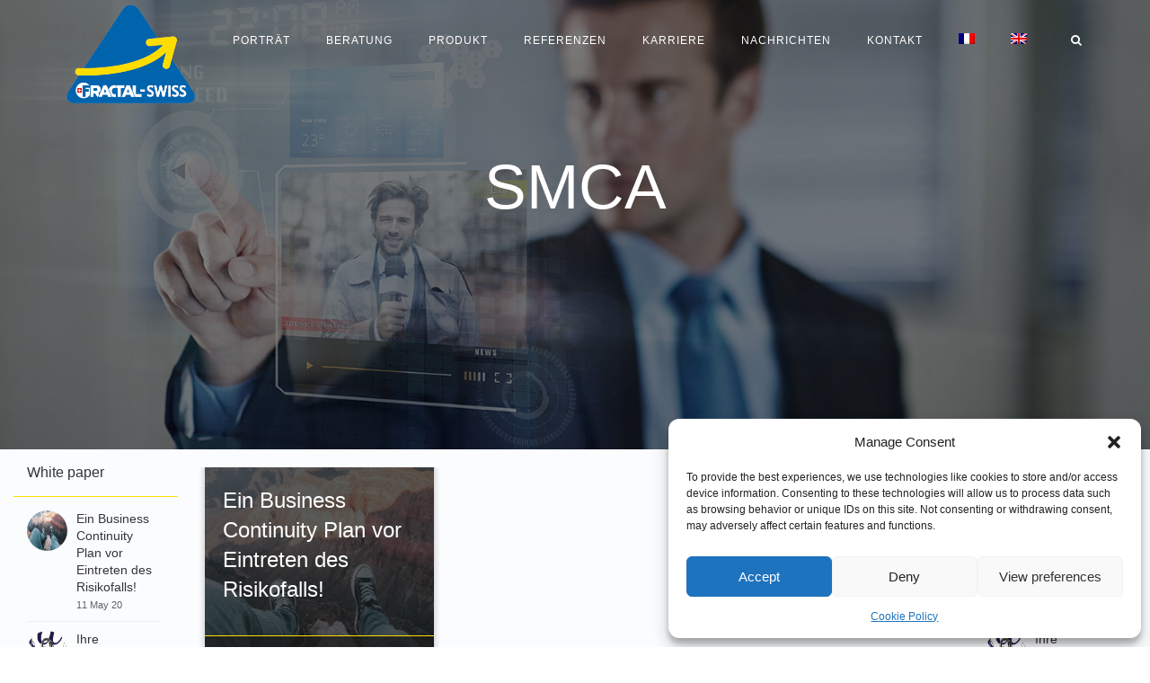

--- FILE ---
content_type: text/html; charset=UTF-8
request_url: https://www.fractal.swiss/1/tag/smca-de/?lang=de
body_size: 16918
content:
<!DOCTYPE html>
<html lang="de-DE" prefix="og: http://ogp.me/ns#">
<head>
	<meta charset="UTF-8"/>
	<meta http-equiv="X-UA-Compatible" content="IE=edge">
	<meta name="viewport" content="width=device-width, initial-scale=1">
	<title>SMCA Archives - FRACTAL-SWISS SA</title>
<meta name='robots' content='max-image-preview:large' />
<link rel="alternate" hreflang="fr" href="https://www.fractal.swiss/1/tag/smca/" />
<link rel="alternate" hreflang="de" href="https://www.fractal.swiss/1/tag/smca-de/?lang=de" />
<link rel="alternate" hreflang="en" href="https://www.fractal.swiss/1/tag/smca-en/?lang=en" />
<link rel="alternate" hreflang="x-default" href="https://www.fractal.swiss/1/tag/smca/" />
<script type="text/javascript">
var ajaxurl = "https://www.fractal.swiss/1/wp-admin/admin-ajax.php";
var ff_template_url = "https://www.fractal.swiss/1/wp-content/themes/ark";
</script>

<!-- This site is optimized with the Yoast SEO Premium plugin v9.5 - https://yoast.com/wordpress/plugins/seo/ -->
<link rel="canonical" href="https://www.fractal.swiss/1/tag/smca-de/?lang=de" />
<link rel="publisher" href="https://business.google.com/dashboard/l/13605124287473488620"/>
<meta property="og:locale" content="de_DE" />
<meta property="og:type" content="object" />
<meta property="og:title" content="SMCA Archives - FRACTAL-SWISS SA" />
<meta property="og:url" content="https://www.fractal.swiss/1/tag/smca-de/?lang=de" />
<meta property="og:site_name" content="FRACTAL-SWISS SA" />
<meta name="twitter:card" content="summary_large_image" />
<meta name="twitter:title" content="SMCA Archives - FRACTAL-SWISS SA" />
<meta name="twitter:site" content="@Fractal_S_Group" />
<script type='application/ld+json'>{"@context":"https://schema.org","@type":"Organization","url":"https://www.fractal.swiss/1/?lang=de/","sameAs":["https://www.linkedin.com/company/fractal-swiss-group-sa/","https://business.google.com/dashboard/l/13605124287473488620","https://www.youtube.com/channel/UClimJ4w_WbPEHIXwQcVeh1Q?view_as=subscriber","https://twitter.com/Fractal_S_Group"],"@id":"https://www.fractal.swiss/1/?lang=de/#organization","name":"FRACTAL-SWISS","logo":"https://www.fractal.swiss/1/wp-content/uploads/2018/05/opt_H_S_fractal-swiss_logo.png"}</script>
<!-- / Yoast SEO Premium plugin. -->

<link rel='dns-prefetch' href='//fonts.googleapis.com' />
<link rel="alternate" type="application/rss+xml" title="FRACTAL-SWISS SA &raquo; Feed" href="https://www.fractal.swiss/1/feed/?lang=de" />
<link rel="alternate" type="application/rss+xml" title="FRACTAL-SWISS SA &raquo; Kommentar-Feed" href="https://www.fractal.swiss/1/comments/feed/?lang=de" />
<link rel="alternate" type="application/rss+xml" title="FRACTAL-SWISS SA &raquo; SMCA Schlagwort-Feed" href="https://www.fractal.swiss/1/tag/smca-de/?lang=de/feed/" />
<style id='wp-img-auto-sizes-contain-inline-css' type='text/css'>
img:is([sizes=auto i],[sizes^="auto," i]){contain-intrinsic-size:3000px 1500px}
/*# sourceURL=wp-img-auto-sizes-contain-inline-css */
</style>
<link rel='stylesheet' id='animate-css' href='https://www.fractal.swiss/1/wp-content/plugins/fresh-framework//framework/themes/builder/metaBoxThemeBuilder/assets/freshGrid/extern/animate.css/animate.min.css?ver=1.69.0' type='text/css' media='all' />
<link rel='stylesheet' id='ff-freshgrid-css' href='https://www.fractal.swiss/1/wp-content/plugins/fresh-framework//framework/themes/builder/metaBoxThemeBuilder/assets/freshGrid/freshGrid.css?ver=1.69.0' type='text/css' media='all' />
<link rel='stylesheet' id='wp-block-library-css' href='https://www.fractal.swiss/1/wp-includes/css/dist/block-library/style.min.css?ver=6.9' type='text/css' media='all' />
<style id='global-styles-inline-css' type='text/css'>
:root{--wp--preset--aspect-ratio--square: 1;--wp--preset--aspect-ratio--4-3: 4/3;--wp--preset--aspect-ratio--3-4: 3/4;--wp--preset--aspect-ratio--3-2: 3/2;--wp--preset--aspect-ratio--2-3: 2/3;--wp--preset--aspect-ratio--16-9: 16/9;--wp--preset--aspect-ratio--9-16: 9/16;--wp--preset--color--black: #000000;--wp--preset--color--cyan-bluish-gray: #abb8c3;--wp--preset--color--white: #ffffff;--wp--preset--color--pale-pink: #f78da7;--wp--preset--color--vivid-red: #cf2e2e;--wp--preset--color--luminous-vivid-orange: #ff6900;--wp--preset--color--luminous-vivid-amber: #fcb900;--wp--preset--color--light-green-cyan: #7bdcb5;--wp--preset--color--vivid-green-cyan: #00d084;--wp--preset--color--pale-cyan-blue: #8ed1fc;--wp--preset--color--vivid-cyan-blue: #0693e3;--wp--preset--color--vivid-purple: #9b51e0;--wp--preset--gradient--vivid-cyan-blue-to-vivid-purple: linear-gradient(135deg,rgb(6,147,227) 0%,rgb(155,81,224) 100%);--wp--preset--gradient--light-green-cyan-to-vivid-green-cyan: linear-gradient(135deg,rgb(122,220,180) 0%,rgb(0,208,130) 100%);--wp--preset--gradient--luminous-vivid-amber-to-luminous-vivid-orange: linear-gradient(135deg,rgb(252,185,0) 0%,rgb(255,105,0) 100%);--wp--preset--gradient--luminous-vivid-orange-to-vivid-red: linear-gradient(135deg,rgb(255,105,0) 0%,rgb(207,46,46) 100%);--wp--preset--gradient--very-light-gray-to-cyan-bluish-gray: linear-gradient(135deg,rgb(238,238,238) 0%,rgb(169,184,195) 100%);--wp--preset--gradient--cool-to-warm-spectrum: linear-gradient(135deg,rgb(74,234,220) 0%,rgb(151,120,209) 20%,rgb(207,42,186) 40%,rgb(238,44,130) 60%,rgb(251,105,98) 80%,rgb(254,248,76) 100%);--wp--preset--gradient--blush-light-purple: linear-gradient(135deg,rgb(255,206,236) 0%,rgb(152,150,240) 100%);--wp--preset--gradient--blush-bordeaux: linear-gradient(135deg,rgb(254,205,165) 0%,rgb(254,45,45) 50%,rgb(107,0,62) 100%);--wp--preset--gradient--luminous-dusk: linear-gradient(135deg,rgb(255,203,112) 0%,rgb(199,81,192) 50%,rgb(65,88,208) 100%);--wp--preset--gradient--pale-ocean: linear-gradient(135deg,rgb(255,245,203) 0%,rgb(182,227,212) 50%,rgb(51,167,181) 100%);--wp--preset--gradient--electric-grass: linear-gradient(135deg,rgb(202,248,128) 0%,rgb(113,206,126) 100%);--wp--preset--gradient--midnight: linear-gradient(135deg,rgb(2,3,129) 0%,rgb(40,116,252) 100%);--wp--preset--font-size--small: 13px;--wp--preset--font-size--medium: 20px;--wp--preset--font-size--large: 36px;--wp--preset--font-size--x-large: 42px;--wp--preset--spacing--20: 0.44rem;--wp--preset--spacing--30: 0.67rem;--wp--preset--spacing--40: 1rem;--wp--preset--spacing--50: 1.5rem;--wp--preset--spacing--60: 2.25rem;--wp--preset--spacing--70: 3.38rem;--wp--preset--spacing--80: 5.06rem;--wp--preset--shadow--natural: 6px 6px 9px rgba(0, 0, 0, 0.2);--wp--preset--shadow--deep: 12px 12px 50px rgba(0, 0, 0, 0.4);--wp--preset--shadow--sharp: 6px 6px 0px rgba(0, 0, 0, 0.2);--wp--preset--shadow--outlined: 6px 6px 0px -3px rgb(255, 255, 255), 6px 6px rgb(0, 0, 0);--wp--preset--shadow--crisp: 6px 6px 0px rgb(0, 0, 0);}:where(.is-layout-flex){gap: 0.5em;}:where(.is-layout-grid){gap: 0.5em;}body .is-layout-flex{display: flex;}.is-layout-flex{flex-wrap: wrap;align-items: center;}.is-layout-flex > :is(*, div){margin: 0;}body .is-layout-grid{display: grid;}.is-layout-grid > :is(*, div){margin: 0;}:where(.wp-block-columns.is-layout-flex){gap: 2em;}:where(.wp-block-columns.is-layout-grid){gap: 2em;}:where(.wp-block-post-template.is-layout-flex){gap: 1.25em;}:where(.wp-block-post-template.is-layout-grid){gap: 1.25em;}.has-black-color{color: var(--wp--preset--color--black) !important;}.has-cyan-bluish-gray-color{color: var(--wp--preset--color--cyan-bluish-gray) !important;}.has-white-color{color: var(--wp--preset--color--white) !important;}.has-pale-pink-color{color: var(--wp--preset--color--pale-pink) !important;}.has-vivid-red-color{color: var(--wp--preset--color--vivid-red) !important;}.has-luminous-vivid-orange-color{color: var(--wp--preset--color--luminous-vivid-orange) !important;}.has-luminous-vivid-amber-color{color: var(--wp--preset--color--luminous-vivid-amber) !important;}.has-light-green-cyan-color{color: var(--wp--preset--color--light-green-cyan) !important;}.has-vivid-green-cyan-color{color: var(--wp--preset--color--vivid-green-cyan) !important;}.has-pale-cyan-blue-color{color: var(--wp--preset--color--pale-cyan-blue) !important;}.has-vivid-cyan-blue-color{color: var(--wp--preset--color--vivid-cyan-blue) !important;}.has-vivid-purple-color{color: var(--wp--preset--color--vivid-purple) !important;}.has-black-background-color{background-color: var(--wp--preset--color--black) !important;}.has-cyan-bluish-gray-background-color{background-color: var(--wp--preset--color--cyan-bluish-gray) !important;}.has-white-background-color{background-color: var(--wp--preset--color--white) !important;}.has-pale-pink-background-color{background-color: var(--wp--preset--color--pale-pink) !important;}.has-vivid-red-background-color{background-color: var(--wp--preset--color--vivid-red) !important;}.has-luminous-vivid-orange-background-color{background-color: var(--wp--preset--color--luminous-vivid-orange) !important;}.has-luminous-vivid-amber-background-color{background-color: var(--wp--preset--color--luminous-vivid-amber) !important;}.has-light-green-cyan-background-color{background-color: var(--wp--preset--color--light-green-cyan) !important;}.has-vivid-green-cyan-background-color{background-color: var(--wp--preset--color--vivid-green-cyan) !important;}.has-pale-cyan-blue-background-color{background-color: var(--wp--preset--color--pale-cyan-blue) !important;}.has-vivid-cyan-blue-background-color{background-color: var(--wp--preset--color--vivid-cyan-blue) !important;}.has-vivid-purple-background-color{background-color: var(--wp--preset--color--vivid-purple) !important;}.has-black-border-color{border-color: var(--wp--preset--color--black) !important;}.has-cyan-bluish-gray-border-color{border-color: var(--wp--preset--color--cyan-bluish-gray) !important;}.has-white-border-color{border-color: var(--wp--preset--color--white) !important;}.has-pale-pink-border-color{border-color: var(--wp--preset--color--pale-pink) !important;}.has-vivid-red-border-color{border-color: var(--wp--preset--color--vivid-red) !important;}.has-luminous-vivid-orange-border-color{border-color: var(--wp--preset--color--luminous-vivid-orange) !important;}.has-luminous-vivid-amber-border-color{border-color: var(--wp--preset--color--luminous-vivid-amber) !important;}.has-light-green-cyan-border-color{border-color: var(--wp--preset--color--light-green-cyan) !important;}.has-vivid-green-cyan-border-color{border-color: var(--wp--preset--color--vivid-green-cyan) !important;}.has-pale-cyan-blue-border-color{border-color: var(--wp--preset--color--pale-cyan-blue) !important;}.has-vivid-cyan-blue-border-color{border-color: var(--wp--preset--color--vivid-cyan-blue) !important;}.has-vivid-purple-border-color{border-color: var(--wp--preset--color--vivid-purple) !important;}.has-vivid-cyan-blue-to-vivid-purple-gradient-background{background: var(--wp--preset--gradient--vivid-cyan-blue-to-vivid-purple) !important;}.has-light-green-cyan-to-vivid-green-cyan-gradient-background{background: var(--wp--preset--gradient--light-green-cyan-to-vivid-green-cyan) !important;}.has-luminous-vivid-amber-to-luminous-vivid-orange-gradient-background{background: var(--wp--preset--gradient--luminous-vivid-amber-to-luminous-vivid-orange) !important;}.has-luminous-vivid-orange-to-vivid-red-gradient-background{background: var(--wp--preset--gradient--luminous-vivid-orange-to-vivid-red) !important;}.has-very-light-gray-to-cyan-bluish-gray-gradient-background{background: var(--wp--preset--gradient--very-light-gray-to-cyan-bluish-gray) !important;}.has-cool-to-warm-spectrum-gradient-background{background: var(--wp--preset--gradient--cool-to-warm-spectrum) !important;}.has-blush-light-purple-gradient-background{background: var(--wp--preset--gradient--blush-light-purple) !important;}.has-blush-bordeaux-gradient-background{background: var(--wp--preset--gradient--blush-bordeaux) !important;}.has-luminous-dusk-gradient-background{background: var(--wp--preset--gradient--luminous-dusk) !important;}.has-pale-ocean-gradient-background{background: var(--wp--preset--gradient--pale-ocean) !important;}.has-electric-grass-gradient-background{background: var(--wp--preset--gradient--electric-grass) !important;}.has-midnight-gradient-background{background: var(--wp--preset--gradient--midnight) !important;}.has-small-font-size{font-size: var(--wp--preset--font-size--small) !important;}.has-medium-font-size{font-size: var(--wp--preset--font-size--medium) !important;}.has-large-font-size{font-size: var(--wp--preset--font-size--large) !important;}.has-x-large-font-size{font-size: var(--wp--preset--font-size--x-large) !important;}
/*# sourceURL=global-styles-inline-css */
</style>

<style id='classic-theme-styles-inline-css' type='text/css'>
/*! This file is auto-generated */
.wp-block-button__link{color:#fff;background-color:#32373c;border-radius:9999px;box-shadow:none;text-decoration:none;padding:calc(.667em + 2px) calc(1.333em + 2px);font-size:1.125em}.wp-block-file__button{background:#32373c;color:#fff;text-decoration:none}
/*# sourceURL=/wp-includes/css/classic-themes.min.css */
</style>
<link rel='stylesheet' id='wpml-menu-item-0-css' href='https://www.fractal.swiss/1/wp-content/plugins/sitepress-multilingual-cms/templates/language-switchers/menu-item/style.min.css?ver=1' type='text/css' media='all' />
<style id='wpml-menu-item-0-inline-css' type='text/css'>
.wpml-ls-slot-3:hover, .wpml-ls-slot-3:hover a, .wpml-ls-slot-3 a:hover{background-color:#ffffff;}
/*# sourceURL=wpml-menu-item-0-inline-css */
</style>
<link rel='stylesheet' id='cmplz-general-css' href='https://www.fractal.swiss/1/wp-content/plugins/complianz-gdpr/assets/css/cookieblocker.min.css?ver=1764789483' type='text/css' media='all' />
<link rel='stylesheet' id='bootstrap-css' href='https://www.fractal.swiss/1/wp-content/themes/ark/assets/plugins/bootstrap/css/bootstrap.min.css?ver=3.3.7' type='text/css' media='all' />
<link rel='stylesheet' id='jquery.mCustomScrollbar-css' href='https://www.fractal.swiss/1/wp-content/themes/ark/assets/plugins/scrollbar/jquery.mCustomScrollbar.css?ver=3.1.12' type='text/css' media='all' />
<link rel='stylesheet' id='owl.carousel-css' href='https://www.fractal.swiss/1/wp-content/themes/ark/assets/plugins/owl-carousel/assets/owl.carousel.css?ver=1.3.2' type='text/css' media='all' />
<link rel='stylesheet' id='magnific-popup-css' href='https://www.fractal.swiss/1/wp-content/themes/ark/assets/plugins/magnific-popup/magnific-popup.css?ver=1.1.0' type='text/css' media='all' />
<link rel='stylesheet' id='cubeportfolio-css' href='https://www.fractal.swiss/1/wp-content/themes/ark/assets/plugins/cubeportfolio/css/cubeportfolio.min.css?ver=3.8.0' type='text/css' media='all' />
<link rel='stylesheet' id='freshframework-font-awesome4-css' href='https://www.fractal.swiss/1/wp-content/plugins/fresh-framework///framework/extern/iconfonts/ff-font-awesome4/ff-font-awesome4.css?ver=6.9' type='text/css' media='all' />
<link rel='stylesheet' id='freshframework-font-et-line-css' href='https://www.fractal.swiss/1/wp-content/plugins/fresh-framework///framework/extern/iconfonts/ff-font-et-line/ff-font-et-line.css?ver=6.9' type='text/css' media='all' />
<link rel='stylesheet' id='freshframework-simple-line-icons-css' href='https://www.fractal.swiss/1/wp-content/plugins/fresh-framework///framework/extern/iconfonts/ff-font-simple-line-icons/ff-font-simple-line-icons.css?ver=6.9' type='text/css' media='all' />
<link rel='stylesheet' id='freshframework-entypo-css' href='https://www.fractal.swiss/1/wp-content/plugins/fresh-framework///framework/extern/iconfonts/ff-font-entypo/ff-font-entypo.css?ver=6.9' type='text/css' media='all' />
<link rel='stylesheet' id='ark-style-css' href='https://www.fractal.swiss/1/wp-content/themes/ark/style.css?ver=6.9' type='text/css' media='all' />
<style id='ark-style-inline-css' type='text/css'>
body,p,.ff-richtext,li,li a,a,h1, h2, h3, h4, h5, h6 ,.progress-box-v1 .progress-title,.progress-box-v2 .progress-title,.team-v5-progress-box .progress-title,.pricing-list-v1 .pricing-list-v1-header-title,.team-v3 .progress-box .progress-title,.rating-container .caption > .label,.theme-portfolio .cbp-l-filters-alignRight,.theme-portfolio .cbp-l-filters-alignLeft,.theme-portfolio .cbp-l-filters-alignCenter,.theme-portfolio .cbp-filter-item,.theme-portfolio .cbp-l-loadMore-button .cbp-l-loadMore-link,.theme-portfolio .cbp-l-loadMore-button .cbp-l-loadMore-button-link,.theme-portfolio .cbp-l-loadMore-text .cbp-l-loadMore-link,.theme-portfolio .cbp-l-loadMore-text .cbp-l-loadMore-button-link,.theme-portfolio-v2 .cbp-l-filters-alignRight .cbp-filter-item,.theme-portfolio-v3 .cbp-l-filters-button .cbp-filter-item,.zeus .tp-bullet-title{font-family:'Roboto',Arial,sans-serif}

.blog-classic .blog-classic-label,.blog-classic .blog-classic-subtitle,.blog-grid .blog-grid-title-el,.blog-grid .blog-grid-title-el .blog-grid-title-link,.blog-grid .blog-grid-supplemental-title,.op-b-blog .blog-grid-supplemental-title,.blog-grid .blog-grid-supplemental-category,.blog-grid-supplemental .blog-grid-supplemental-title a,.blog-teaser .blog-teaser-category .blog-teaser-category-title,.blog-teaser .blog-teaser-category .blog-teaser-category-title a,.news-v8 .news-v8-category a,.news-v1 .news-v1-heading .news-v1-heading-title > a,.news-v1 .news-v1-quote:before,.news-v2 .news-v2-subtitle,.news-v2 .news-v2-subtitle a,.ff-news-v3-meta-data,.ff-news-v3-meta-data a,.news-v3 .news-v3-content .news-v3-subtitle,.news-v6 .news-v6-subtitle,.news-v7 .news-v7-subtitle,.news-v8 .news-v8-category,.blog-simple-slider .op-b-blog-title,.blog-simple-slider .op-b-blog-title a,.heading-v1 .heading-v1-title,.heading-v1 .heading-v1-title p,.testimonials-v7 .testimonials-v7-title .sign,.team-v3 .team-v3-member-position,.heading-v1 .heading-v1-subtitle,.heading-v1 .heading-v1-subtitle p,.heading-v2 .heading-v2-text,.heading-v2 .heading-v2-text p,.heading-v3 .heading-v3-text,.heading-v3 .heading-v3-text p,.heading-v4 .heading-v4-subtitle,.heading-v4 .heading-v4-subtitle p,.newsletter-v2 .newsletter-v2-title span.sign,.quote-socials-v1 .quote-socials-v1-quote,.quote-socials-v1 .quote-socials-v1-quote p,.sliding-bg .sliding-bg-title,.timeline-v4 .timeline-v4-subtitle, .timeline-v4 .timeline-v4-subtitle a,.counters-v2 .counters-v2-subtitle,.icon-box-v2 .icon-box-v2-body-subtitle,.i-banner-v1 .i-banner-v1-heading .i-banner-v1-member-position,.i-banner-v1 .i-banner-v1-quote,.i-banner-v3 .i-banner-v3-subtitle,.newsletter-v2 .newsletter-v2-title:before,.piechart-v1 .piechart-v1-body .piechart-v1-body-subtitle,.pricing-list-v1 .pricing-list-v1-body .pricing-list-v1-header-subtitle,.pricing-list-v2 .pricing-list-v2-header-title,.pricing-list-v3 .pricing-list-v3-text,.promo-block-v2 .promo-block-v2-text,.promo-block-v2 .promo-block-v2-text p,.promo-block-v3 .promo-block-v3-subtitle,.services-v1 .services-v1-subtitle,.services-v10 .services-v10-no,.services-v11 .services-v11-subtitle,.slider-block-v1 .slider-block-v1-subtitle,.team-v3 .team-v3-header .team-v3-member-position,.team-v4 .team-v4-content .team-v4-member-position,.testimonials-v1 .testimonials-v1-author-position,.testimonials-v3 .testimonials-v3-subtitle:before,.testimonials-v3 .testimonials-v3-subtitle span.sign,.testimonials-v3 .testimonials-v3-author,.testimonials-v5 .testimonials-v5-quote-text,.testimonials-v5 .testimonials-v5-quote-text p,.testimonials-v6 .testimonials-v6-element .testimonials-v6-position,.testimonials-v6 .testimonials-v6-quote-text,.testimonials-v6 .testimonials-v6-quote-text p,.testimonials-v7 .testimonials-v7-title:before,.testimonials-v7 .testimonials-v7-author,.testimonials-v7-title-span,.footer .footer-testimonials .footer-testimonials-quote:before,.animated-headline-v1 .animated-headline-v1-subtitle,.news-v3 .news-v3-content .news-v3-subtitle,.news-v3 .news-v3-content .news-v3-subtitle a,.theme-ci-v1 .theme-ci-v1-item .theme-ci-v1-title{font-family:'Roboto',Arial,sans-serif}

code, kbd, pre, samp{font-family:'Roboto',Arial,sans-serif}

.custom-font-1{font-family:'Roboto',Arial,sans-serif}

.custom-font-2{font-family:'Roboto',Arial,sans-serif}

.custom-font-3{font-family:'Roboto',Arial,sans-serif}

.custom-font-4{font-family:'Roboto',Arial,sans-serif}

.custom-font-5{font-family:'Roboto',Arial,sans-serif}

.custom-font-6{font-family:'Roboto',Arial,sans-serif}

.custom-font-7{font-family:'Roboto',Arial,sans-serif}

.custom-font-8{font-family:'Roboto',Arial,sans-serif}


/*# sourceURL=ark-style-inline-css */
</style>
<link data-service="google-fonts" data-category="marketing" rel='stylesheet' id='ark-google-fonts-css' data-href='//fonts.googleapis.com/css?family=Roboto%3A300%2C400%2C500%2C600%2C700%2C300i%2C400i%2C700i&#038;subset=cyrillic%2Ccyrillic-ext%2Cgreek%2Cgreek-ext%2Clatin%2Clatin-ext%2Cvietnamese&#038;ver=1.69.0' type='text/css' media='all' />
<link rel='stylesheet' id='ark-colors-css' href='https://www.fractal.swiss/1/wp-content/uploads/freshframework/css/colors.css?ver=6.9' type='text/css' media='all' />
<link rel='stylesheet' id='twentytwenty-css' href='https://www.fractal.swiss/1/wp-content/themes/ark/assets/plugins/twentytwenty/css/twentytwenty.css?ver=6.9' type='text/css' media='all' />
<script type="text/javascript" src="https://www.fractal.swiss/1/wp-includes/js/jquery/jquery.min.js?ver=3.7.1" id="jquery-core-js"></script>
<script type="text/javascript" src="https://www.fractal.swiss/1/wp-includes/js/jquery/jquery-migrate.min.js?ver=3.4.1" id="jquery-migrate-js"></script>
<link rel="https://api.w.org/" href="https://www.fractal.swiss/1/wp-json/" /><link rel="alternate" title="JSON" type="application/json" href="https://www.fractal.swiss/1/wp-json/wp/v2/tags/2131" /><link rel="EditURI" type="application/rsd+xml" title="RSD" href="https://www.fractal.swiss/1/xmlrpc.php?rsd" />
<meta name="generator" content="WordPress 6.9" />
<meta name="generator" content="WPML ver:4.8.6 stt:1,4,3;" />
			<style>.cmplz-hidden {
					display: none !important;
				}</style><link rel="icon" href="https://www.fractal.swiss/1/wp-content/uploads/2017/06/cropped-logo_square-1-32x32.png" sizes="32x32" />
<link rel="icon" href="https://www.fractal.swiss/1/wp-content/uploads/2017/06/cropped-logo_square-1-192x192.png" sizes="192x192" />
<link rel="apple-touch-icon" href="https://www.fractal.swiss/1/wp-content/uploads/2017/06/cropped-logo_square-1-180x180.png" />
<meta name="msapplication-TileImage" content="https://www.fractal.swiss/1/wp-content/uploads/2017/06/cropped-logo_square-1-270x270.png" />
<style type="text/css">
.breadcrumbs-v5 .breadcrumbs-v5-subtitle{
    opacity:0;
}

</style><style type="text/css">
.blog-grid-title-lg{
    display : none;
    visibility : no;    
}

</style><style type="text/css">
.ff-post-featured-image{
    display : none;
    visibility : no;
}


</style><!-- Global site tag (gtag.js) - Google Analytics -->
<script type="text/plain" data-service="google-analytics" data-category="statistics" async data-cmplz-src="https://www.googletagmanager.com/gtag/js?id=UA-40310788-1"></script>
<script>
  window.dataLayer = window.dataLayer || [];
  function gtag(){dataLayer.push(arguments);}
  gtag('js', new Date());

  gtag('config', 'UA-40310788-1');
</script>

</head>
<body data-cmplz=1 class="archive tag tag-smca-de tag-2131 wp-theme-ark appear-animate">
<div class="ffb-id-navigation-header wrapper ff-boxed-wrapper"><header class="ark-header  header-pills header-transparent header-sticky navbar-fixed-top fg-text-dark ffb-header-design"><div class="ff-ark-header-circle-shadow"></div><nav class="navbar mega-menu fg-text-dark ffb-header-design-inner" role="navigation">		<div class="ark-search-field">
			<div class=" fg-container container fg-container-large  ">
				<form method="get" id="searchform" action="https://www.fractal.swiss/1/?lang=de">
					<input type="hidden" name="lang" value="de"/>					<input
						name="s"
						type="text"
						class="form-control ark-search-field-input"
						placeholder="Search ..."
						value=""
					>

				</form>
			</div>
		</div>
		
				<div class=" fg-container container fg-container-large  ">
					<div class="menu-container">
						
													<button type="button" class="navbar-toggle" data-toggle="collapse" data-target=".nav-collapse">
								<span class="sr-only">Toggle navigation</span>
								<span class="toggle-icon"></span>
							</button>
						
												<div class="navbar-actions">

									<div class="navbar-actions-shrink search-menu ffb-ark-first-level-menu">
			<div class="search-btn">
				<i class="navbar-special-icon search-btn-default ff-font-awesome4 icon-search"></i>
				<i class="navbar-special-icon search-btn-active ff-font-awesome4 icon-times"></i>
			</div>
		</div>
								</div>

						<div class="navbar-logo fg-text-dark ffb-logo"><a class="navbar-logo-wrap" href="https://www.fractal.swiss/1/?lang=de"><img class="navbar-logo-img navbar-logo-img-normal" src="https://www.fractal.swiss/1/wp-content/uploads/2018/05/opt_H_fractal-swiss_logo.png" alt="FRACTAL-SWISS SA"><img class="navbar-logo-img navbar-logo-img-fixed" src="https://www.fractal.swiss/1/wp-content/uploads/2018/05/opt_H_fractal-swiss_logo.png" alt="FRACTAL-SWISS SA"><img class="navbar-logo-img navbar-logo-img-mobile" src="https://www.fractal.swiss/1/wp-content/uploads/2018/05/opt_H_fractal-swiss_logo.png" alt="FRACTAL-SWISS SA"><img class="navbar-logo-img navbar-logo-img-tablet" src="https://www.fractal.swiss/1/wp-content/uploads/2018/05/opt_H_fractal-swiss_logo.png" alt="FRACTAL-SWISS SA"></a><span class="hidden header-height-info" data-desktopBeforeScroll="90" data-desktopAfterScroll="90" data-mobileBeforeScroll="90" data-tabletBeforeScroll="90"></span></div>
					</div>

					<div class="collapse navbar-collapse nav-collapse">
						<div class="menu-container">

															<ul class="nav navbar-nav navbar-nav-left">
									<li id="menu-item-9232" class="menu-item menu-item-type-post_type menu-item-object-page nav-item  menu-item-9232"><a href="https://www.fractal.swiss/1/accueil/portrait/?lang=de" class=" nav-item-child ffb-ark-first-level-menu ">Porträt</a></li><li id="menu-item-9261" class="menu-item menu-item-type-custom menu-item-object-custom menu-item-has-children nav-item  dropdown menu-item-9261"><a href="http://www.fractal.swiss/1/index.php/accueil/" class=" nav-item-child ffb-ark-first-level-menu  dropdown-link ">Beratung</a><a data-toggle="dropdown" href="#"  href="http://www.fractal.swiss/1/index.php/accueil/" class=" nav-item-child ffb-ark-first-level-menu  dropdown-toggle ">&nbsp;</a><span class="clearfix"></span><ul class="sub-menu  dropdown-menu "><li id="menu-item-9241" class="menu-item menu-item-type-post_type menu-item-object-page dropdown-menu-item menu-item-9241"><a href="https://www.fractal.swiss/1/prestations/gestion-dentreprise-et-developpement-daffaires/?lang=de" class=" dropdown-menu-item-child  ffb-ark-sub-level-menu ">Unternehmensführung und Geschäftsentwicklung</a></li><li id="menu-item-9239" class="menu-item menu-item-type-post_type menu-item-object-page dropdown-menu-item menu-item-9239"><a href="https://www.fractal.swiss/1/prestations/accompagnement-aux-certifications/?lang=de" class=" dropdown-menu-item-child  ffb-ark-sub-level-menu ">Begleitung bei der Zertifizierung</a></li><li id="menu-item-9240" class="menu-item menu-item-type-post_type menu-item-object-page dropdown-menu-item menu-item-9240"><a href="https://www.fractal.swiss/1/prestations/structuration-financiere/?lang=de" class=" dropdown-menu-item-child  ffb-ark-sub-level-menu ">Finanzielle Strukturierung</a></li><li id="menu-item-9242" class="menu-item menu-item-type-post_type menu-item-object-page dropdown-menu-item menu-item-9242"><a href="https://www.fractal.swiss/1/prestations/transmission-dentreprise/?lang=de" class=" dropdown-menu-item-child  ffb-ark-sub-level-menu ">Unternehmensübertragung</a></li></ul></li><li id="menu-item-9262" class="menu-item menu-item-type-custom menu-item-object-custom menu-item-has-children nav-item  dropdown menu-item-9262"><a href="https://www.fractal.swiss/1/index.php/fractal-swiss-le-portail-intranet/" class=" nav-item-child ffb-ark-first-level-menu  dropdown-link ">Produkt</a><a data-toggle="dropdown" href="#"  href="https://www.fractal.swiss/1/index.php/fractal-swiss-le-portail-intranet/" class=" nav-item-child ffb-ark-first-level-menu  dropdown-toggle ">&nbsp;</a><span class="clearfix"></span><ul class="sub-menu  dropdown-menu "><li id="menu-item-9245" class="menu-item menu-item-type-post_type menu-item-object-page dropdown-menu-item menu-item-9245"><a href="https://www.fractal.swiss/1/product/fractal-swiss-le-portail-intranet/?lang=de" class=" dropdown-menu-item-child  ffb-ark-sub-level-menu ">FRACTAL-SWISS das Intranet-Portal</a></li><li id="menu-item-9263" class="menu-item menu-item-type-custom menu-item-object-custom dropdown-menu-item menu-item-9263"><a href="https://get.teamviewer.com/fractal-swiss" class=" dropdown-menu-item-child  ffb-ark-sub-level-menu ">Schnelle Hilfe von FRACTAL-SWISS</a></li></ul></li><li id="menu-item-9264" class="menu-item menu-item-type-custom menu-item-object-custom menu-item-has-children nav-item  dropdown menu-item-9264"><a href="#" class=" nav-item-child ffb-ark-first-level-menu  dropdown-link ">Referenzen</a><a data-toggle="dropdown" href="#"  href="#" class=" nav-item-child ffb-ark-first-level-menu  dropdown-toggle ">&nbsp;</a><span class="clearfix"></span><ul class="sub-menu  dropdown-menu "><li id="menu-item-9248" class="menu-item menu-item-type-post_type menu-item-object-page dropdown-menu-item menu-item-9248"><a href="https://www.fractal.swiss/1/references/services/?lang=de" class=" dropdown-menu-item-child  ffb-ark-sub-level-menu ">Dienstleister</a></li><li id="menu-item-9254" class="menu-item menu-item-type-post_type menu-item-object-page dropdown-menu-item menu-item-9254"><a href="https://www.fractal.swiss/1/references/administration/?lang=de" class=" dropdown-menu-item-child  ffb-ark-sub-level-menu ">Öffentliche verwaltung</a></li><li id="menu-item-9251" class="menu-item menu-item-type-post_type menu-item-object-page dropdown-menu-item menu-item-9251"><a href="https://www.fractal.swiss/1/references/ingenieurs-architectes/?lang=de" class=" dropdown-menu-item-child  ffb-ark-sub-level-menu ">Ingenieure und architekten</a></li><li id="menu-item-9247" class="menu-item menu-item-type-post_type menu-item-object-page dropdown-menu-item menu-item-9247"><a href="https://www.fractal.swiss/1/references/construction/?lang=de" class=" dropdown-menu-item-child  ffb-ark-sub-level-menu ">Bau</a></li><li id="menu-item-9249" class="menu-item menu-item-type-post_type menu-item-object-page dropdown-menu-item menu-item-9249"><a href="https://www.fractal.swiss/1/references/commerce/?lang=de" class=" dropdown-menu-item-child  ffb-ark-sub-level-menu ">Handel</a></li><li id="menu-item-9253" class="menu-item menu-item-type-post_type menu-item-object-page dropdown-menu-item menu-item-9253"><a href="https://www.fractal.swiss/1/references/medical-sante/?lang=de" class=" dropdown-menu-item-child  ffb-ark-sub-level-menu ">Medizin gesundheit</a></li><li id="menu-item-9250" class="menu-item menu-item-type-post_type menu-item-object-page dropdown-menu-item menu-item-9250"><a href="https://www.fractal.swiss/1/references/industrie/?lang=de" class=" dropdown-menu-item-child  ffb-ark-sub-level-menu ">Industrie</a></li><li id="menu-item-9252" class="menu-item menu-item-type-post_type menu-item-object-page dropdown-menu-item menu-item-9252"><a href="https://www.fractal.swiss/1/references/aeronautique/?lang=de" class=" dropdown-menu-item-child  ffb-ark-sub-level-menu ">Luftfahrt</a></li></ul></li><li id="menu-item-9265" class="menu-item menu-item-type-custom menu-item-object-custom menu-item-has-children nav-item  dropdown menu-item-9265"><a href="#" class=" nav-item-child ffb-ark-first-level-menu  dropdown-link ">Karriere</a><a data-toggle="dropdown" href="#"  href="#" class=" nav-item-child ffb-ark-first-level-menu  dropdown-toggle ">&nbsp;</a><span class="clearfix"></span><ul class="sub-menu  dropdown-menu "><li id="menu-item-9233" class="menu-item menu-item-type-post_type menu-item-object-page dropdown-menu-item menu-item-9233"><a href="https://www.fractal.swiss/1/ch-unabhaengige-consultant/?lang=de" class=" dropdown-menu-item-child  ffb-ark-sub-level-menu ">CH-Unabhängige Consultant–Partner (M/W)</a></li></ul></li><li id="menu-item-9243" class="menu-item menu-item-type-post_type menu-item-object-page nav-item  menu-item-9243"><a href="https://www.fractal.swiss/1/nouvelles/?lang=de" class=" nav-item-child ffb-ark-first-level-menu ">Nachrichten</a></li><li id="menu-item-9266" class="menu-item menu-item-type-custom menu-item-object-custom menu-item-has-children nav-item  dropdown menu-item-9266"><a href="#" class=" nav-item-child ffb-ark-first-level-menu  dropdown-link ">Kontakt</a><a data-toggle="dropdown" href="#"  href="#" class=" nav-item-child ffb-ark-first-level-menu  dropdown-toggle ">&nbsp;</a><span class="clearfix"></span><ul class="sub-menu  dropdown-menu "><li id="menu-item-9235" class="menu-item menu-item-type-post_type menu-item-object-page dropdown-menu-item menu-item-9235"><a href="https://www.fractal.swiss/1/contact/associe/?lang=de" class=" dropdown-menu-item-child  ffb-ark-sub-level-menu ">Die Gesellschafter der Gruppe</a></li><li id="menu-item-9237" class="menu-item menu-item-type-post_type menu-item-object-page dropdown-menu-item menu-item-9237"><a href="https://www.fractal.swiss/1/contact/suisse/?lang=de" class=" dropdown-menu-item-child  ffb-ark-sub-level-menu ">Schweizer Partner</a></li><li id="menu-item-9236" class="menu-item menu-item-type-post_type menu-item-object-page dropdown-menu-item menu-item-9236"><a href="https://www.fractal.swiss/1/contact/partenaires-canadiens/?lang=de" class=" dropdown-menu-item-child  ffb-ark-sub-level-menu ">Kanadische Partner</a></li></ul></li><li id="menu-item-wpml-ls-3-fr" class="menu-item wpml-ls-slot-3 wpml-ls-item wpml-ls-item-fr wpml-ls-menu-item wpml-ls-first-item menu-item-type-wpml_ls_menu_item menu-item-object-wpml_ls_menu_item nav-item  menu-item-wpml-ls-3-fr"><a title="Zu Französisch wechseln" href="https://www.fractal.swiss/1/tag/smca/" class=" nav-item-child ffb-ark-first-level-menu " aria-label="Zu Französisch wechseln" role="menuitem"><img
            class="wpml-ls-flag"
            src="https://www.fractal.swiss/1/wp-content/plugins/sitepress-multilingual-cms/res/flags/fr.png"
            alt="Französisch"
            
            
    /></a></li><li id="menu-item-wpml-ls-3-en" class="menu-item wpml-ls-slot-3 wpml-ls-item wpml-ls-item-en wpml-ls-menu-item wpml-ls-last-item menu-item-type-wpml_ls_menu_item menu-item-object-wpml_ls_menu_item nav-item  menu-item-wpml-ls-3-en"><a title="Zu Englisch wechseln" href="https://www.fractal.swiss/1/tag/smca-en/?lang=en" class=" nav-item-child ffb-ark-first-level-menu " aria-label="Zu Englisch wechseln" role="menuitem"><img
            class="wpml-ls-flag"
            src="https://www.fractal.swiss/1/wp-content/plugins/sitepress-multilingual-cms/res/flags/en.png"
            alt="Englisch"
            
            
    /></a></li>								</ul>
													</div>
					</div>
				</div>
			</nav>
				</header><div class="page-wrapper"><section class="ffb-id-27rqcrup fg-section fg-force-fullwidth fg-el-has-bg fg-text-dark" data-fg-height="{&quot;1&quot;:&quot;220&quot;,&quot;2&quot;:&quot;300&quot;,&quot;3&quot;:&quot;400&quot;,&quot;4&quot;:&quot;500&quot;}"><span class="fg-bg"><span data-fg-bg="{&quot;type&quot;:&quot;image&quot;,&quot;opacity&quot;:&quot;1&quot;,&quot;url&quot;:&quot;https:\/\/www.fractal.swiss\/1\/wp-content\/uploads\/2017\/07\/iStock-492198101_3.jpg&quot;,&quot;size&quot;:&quot;cover&quot;,&quot;repeat&quot;:&quot;no-repeat&quot;,&quot;attachment&quot;:&quot;scroll&quot;,&quot;position&quot;:&quot;center center&quot;}" class="fg-bg-layer fg-bg-type-image " style="opacity: 1; background-image: url(&quot;https://www.fractal.swiss/1/wp-content/uploads/2017/07/iStock-492198101_3.jpg&quot;); background-repeat: no-repeat; background-attachment: scroll; background-position: center center; background-size: cover;"></span><span data-fg-bg="{&quot;type&quot;:&quot;color&quot;,&quot;opacity&quot;:&quot;0.5&quot;,&quot;color&quot;:&quot;#000000&quot;}" class="fg-bg-layer fg-bg-type-color " style="opacity: 0.5; background-color: #000000;"></span></span><div class="fg-container container-fluid fg-container-fluid fg-container-lvl--1 "><div class="fg-row row    " ><div class="ffb-id-27rqd2d3 fg-col col-xs-12 fg-text-dark"><section class="ffb-id-pk7ir8n breadcrumbs-v5 fg-text-light" data-fg-wow="fadeIn"><h2 class="breadcrumbs-v5-title">SMCA</h2><span class="breadcrumbs-v5-subtitle"><span><a href="https://www.fractal.swiss/1">fractal.swiss</a></span> / <span class="active">SMCA</span></span></section></div></div></div></section><style>/* RESETS - DO NOT CHANGE DYNAMICALLY */header .navbar-logo,header.header-shrink .navbar-logo {	line-height: 0 !important;}header .navbar-logo-wrap img {	max-height: none !important;}header .navbar-logo .navbar-logo-wrap {	transition-duration: 400ms;	transition-property: all;	transition-timing-function: cubic-bezier(0.7, 1, 0.7, 1);}@media (max-width: 991px){	header .navbar-logo .navbar-logo-img {		max-width: none !important;	}}@media (max-width: 991px){	.header .navbar-actions .navbar-actions-shrink {		max-height: none;	}}@media (min-width: 992px){	.header .navbar-actions .navbar-actions-shrink {		max-height: none;	}}@media (min-width: 992px) {	.header-shrink.ark-header .navbar-actions .navbar-actions-shrink {		max-height: none;	}}@media (max-width: 991px){	.header-fullscreen .header-fullscreen-col {		width: calc(100% - 60px);	}	.header-fullscreen .header-fullscreen-col.header-fullscreen-nav-actions-left {		width: 30px;	}}.ark-header .topbar-toggle-trigger {	padding: 0;}header .navbar-logo .navbar-logo-wrap {	transition-property: width, height, opacity, padding, margin-top, margin-bottom;}/* DYNAMIC OVERWRITES */.ark-header .navbar-logo .navbar-logo-wrap {	line-height: 1px;}@media (min-width: 992px) {	.wrapper>.wrapper-top-space {	height: 90px;	}	.ark-header .navbar-logo .navbar-logo-wrap {		padding-top: 0px;		padding-bottom: 0px;	}}@media (min-width: 992px) {	.header-shrink.ark-header .navbar-logo .navbar-logo-wrap {		padding-top: 0px;		padding-bottom: 0px;	}}@media (min-width: 992px) {	.ark-header .navbar-nav .nav-item {		line-height: 90px;	}	.ark-header .navbar-nav .nav-item ul {		line-height: 1.42857143;	}}@media (min-width: 992px) {	header .navbar-logo-wrap img {		height: 120px !important;	}}@media (min-width: 992px) {	header.header-shrink .navbar-logo-wrap img {		height: 90px !important;	}}.ark-header .navbar-actions .navbar-actions-shrink {	line-height: 89px;}@media (min-width: 992px){	.header-shrink.ark-header .navbar-actions .navbar-actions-shrink {		line-height: 89px;	}}@media (min-width: 992px) {	.ark-header.header-no-pills .navbar-nav .nav-item-child {		line-height: 90px;	}}@media (min-width: 992px) {	.ark-header.header-no-pills.header-shrink .navbar-nav .nav-item-child {		line-height: 90px;	}}@media (min-width: 992px) {	.ark-header.header-pills .navbar-nav .nav-item-child {		margin-top: 30px;		margin-bottom: 30px;	}}@media (min-width: 992px) {	.ark-header.header-pills.header-shrink .navbar-nav .nav-item-child {		margin-top: 30px;		margin-bottom: 30px;	}}@media (max-width: 767px) {	.header-fullscreen .header-fullscreen-nav-actions-left,	.header-fullscreen .header-fullscreen-nav-actions-right {		padding-top: 30px;		padding-bottom: 30px;	}}@media (min-width: 768px) and (max-width: 991px) {	.header-fullscreen .header-fullscreen-nav-actions-left,	.header-fullscreen .header-fullscreen-nav-actions-right {		padding-top: 30px;		padding-bottom: 30px;	}}@media (min-width: 992px) {	.header-fullscreen .header-fullscreen-nav-actions-left,	.header-fullscreen .header-fullscreen-nav-actions-right {		padding-top: 30px;		padding-bottom: 30px;	}}@media (min-width: 992px) {	.header-shrink.header-fullscreen .header-fullscreen-nav-actions-left,	.header-shrink.header-fullscreen .header-fullscreen-nav-actions-right {		padding-top: 30px;		padding-bottom: 30px;	}}.ark-header.auto-hiding-navbar.nav-up {	top: -100px;}.ark-header.auto-hiding-navbar.nav-up.header-has-topbar {	top: -100%}.search-on-header-field .search-on-header-input {	height: 88px;}.header-shrink .search-on-header-field .search-on-header-input {	height: 88px;}@media (max-width: 767px) {	.search-on-header-field .search-on-header-input {		height: 90px;	}}@media (min-width: 768px) and (max-width: 991px) {	.search-on-header-field .search-on-header-input {		height: 90px;	}}@media (max-width: 767px) {	.ark-header .topbar-toggle-trigger {		height: 20px;		margin-top: 35px;		margin-bottom: 35px;	}}@media (min-width: 768px) and (max-width: 991px) {	.ark-header .topbar-toggle-trigger {		height: 20px;		margin-top: 35px;		margin-bottom: 35px;	}}/* HORIZONTAL - TABLET */@media (min-width: 768px) and (max-width: 991px) {	.ark-header .navbar-toggle{		margin-top: 32.5px;		margin-bottom: 32.5px;	}}@media (min-width: 768px) and (max-width: 991px) {	.ark-header .navbar-actions .navbar-actions-shrink {		line-height: 90px;	}}@media (min-width: 768px) and (max-width: 991px) {	header .navbar-logo-wrap img {		height: 45px !important;	}}@media (min-width: 768px) and (max-width: 991px) {	.wrapper-top-space-xs {		height: 90px;	}	.ark-header .navbar-logo .navbar-logo-wrap {		padding-top: 22.5px;		padding-bottom: 22.5px;	}}/* HORIZONTAL - MOBILE */@media (max-width: 767px) {	.ark-header .navbar-toggle{		margin-top: 32.5px;		margin-bottom: 32.5px;	}}@media (max-width: 767px) {	.ark-header .navbar-actions .navbar-actions-shrink {		line-height: 90px;	}}@media (max-width: 767px) {	header .navbar-logo-wrap img {		height: 45px !important;	}}@media (max-width: 767px) {	.wrapper-top-space-xs {		height: 90px;	}	.ark-header .navbar-logo .navbar-logo-wrap {		padding-top: 22.5px;		padding-bottom: 22.5px;	}}/* FULLSCREEN */.ark-header.header-fullscreen .navbar-logo{	min-height: 1px !important;}.ark-header.header-fullscreen .navbar-logo-wrap{	width: 100% !important;}@media (max-width: 991px) {	.ark-header.header-fullscreen .header-fullscreen-nav-actions-right{		width: 30px;	}}/* VERTICAL */@media (max-width: 767px) {	.header-vertical .navbar-toggle {		margin-top: 32.5px;		margin-bottom: 32.5px;	}}@media (max-width: 767px) {	.header-section-scroll .navbar-toggle {		margin-top: 32.5px;		margin-bottom: 32.5px;	}}@media (max-width: 767px) {	header.ark-header-vertical .navbar-logo .navbar-logo-wrap {		padding-top: 22.5px !important;		padding-bottom: 22.5px !important;	}}@media (max-width: 767px) {	header.ark-header-vertical .shopping-cart-wrapper {		margin-top: -55px;	}}@media (min-width: 768px) and (max-width: 991px) {	.header-vertical .navbar-toggle {		margin-top: 32.5px;		margin-bottom: 32.5px;	}}@media (min-width: 768px) and (max-width: 991px) {	.header-section-scroll .navbar-toggle {		margin-top: 32.5px;		margin-bottom: 32.5px;	}}@media (min-width: 768px) and (max-width: 991px) {	header.ark-header-vertical .navbar-logo .navbar-logo-wrap {		padding-top: 22.5px !important;		padding-bottom: 22.5px !important;	}}@media (min-width: 768px) and (max-width: 991px) {	header.ark-header-vertical .shopping-cart-wrapper {		margin-top: -55px;	}}/* VERTICAL TEMPLATES */@media (max-width: 767px) {	.ark-header .ffb-header-template-item-vcenter{		height:  90px;	}}@media (min-width: 768px) and (max-width: 991px) {	.ark-header .ffb-header-template-item-vcenter{		height:  90px;	}}@media (min-width: 992px) {	.ark-header .ffb-header-template-item-vcenter{		height:  90px;	}	.ark-header.header-shrink .ffb-header-template-item-vcenter{		height: 90px;	}}/* HEADER HEIGHT FIX FOR IE */@media (min-width: 992px) {	.ark-header .navbar-nav .nav-item {		max-height: 90px;		overflow: visible;	}}/* LOGO JUMP OUT */	@media (min-width: 992px) {		.ark-header .navbar-logo {			position: relative;		}		.ark-header .navbar-logo-wrap {			position: absolute;		}	}@media (max-width:991px) { .ffb-id-navigation-header .ark-header .navbar-nav .dropdown-toggle{ width:100%;}}@media (max-width:991px) { .ffb-id-navigation-header .ark-header .navbar-nav .dropdown-toggle{ float:none;}}@media (min-width:992px) { .ffb-id-navigation-header  .ark-header:not(.header-shrink) .menu-container>ul>li.current-menu-ancestor>a.nav-item-child{ color:#0077ce;}}@media (min-width:992px) { .ffb-id-navigation-header  .ark-header:not(.header-shrink) .menu-container>ul>li.current-menu-item>a.nav-item-child{ color:#0077ce;}}@media (min-width:992px) { .ffb-id-navigation-header  .ark-header:not(.header-shrink) .menu-container>ul>li.active>a.nav-item-child{ color:#0077ce;}}@media (min-width:992px) { .ffb-id-navigation-header  .ark-header:not(.header-shrink) .menu-container>ul>li:hover>a.nav-item-child{ color:#ffffff !important;}}@media (min-width:992px) { .ffb-id-navigation-header  .ark-header:not(.header-shrink) .menu-container>ul>li:hover>a.nav-item-child{ background-color:#0077ce !important;}}@media (min-width:992px) { .ffb-id-navigation-header  .ark-header:not(.header-shrink) ul.dropdown-menu li.current-menu-ancestor>a.ffb-ark-sub-level-menu{ color:#0077ce;}}@media (min-width:992px) { .ffb-id-navigation-header  .ark-header:not(.header-shrink) ul.dropdown-menu li.current-menu-item>a.ffb-ark-sub-level-menu{ color:#0077ce;}}@media (min-width:992px) { .ffb-id-navigation-header  .ark-header:not(.header-shrink) ul.dropdown-menu li.active>a.ffb-ark-sub-level-menu{ color:#0077ce;}}@media (min-width:992px) { .ffb-id-navigation-header  .ark-header:not(.header-shrink) ul.mega-menu-list li.current-menu-ancestor>a.ffb-ark-sub-level-menu{ color:#0077ce;}}@media (min-width:992px) { .ffb-id-navigation-header  .ark-header:not(.header-shrink) ul.mega-menu-list li.current-menu-item>a.ffb-ark-sub-level-menu{ color:#0077ce;}}@media (min-width:992px) { .ffb-id-navigation-header  .ark-header:not(.header-shrink) ul.mega-menu-list li.active>a.ffb-ark-sub-level-menu{ color:#0077ce;}}@media (min-width:992px) { .ffb-id-navigation-header  .ark-header:not(.header-shrink) ul.dropdown-menu a.ffb-ark-sub-level-menu:hover{ color:#ffffff !important;}}@media (min-width:992px) { .ffb-id-navigation-header  .ark-header:not(.header-shrink) ul.mega-menu-list a.ffb-ark-sub-level-menu:hover{ color:#ffffff !important;}}@media (min-width:992px) { .ffb-id-navigation-header  .ark-header:not(.header-shrink) ul.dropdown-menu a.ffb-ark-sub-level-menu:hover{ background-color:#0077ce !important;}}@media (min-width:992px) { .ffb-id-navigation-header  .ark-header:not(.header-shrink) ul.mega-menu-list a.ffb-ark-sub-level-menu:hover{ background-color:#0077ce !important;}}@media (min-width:992px) { .ffb-id-navigation-header .ark-header:not(.header-shrink) ul.dropdown-menu{ box-shadow:0 5px 20px rgba(0,0,0,0.06);}}@media (min-width:992px) { .ffb-id-navigation-header  .ark-header.header-shrink .menu-container>ul>li.current-menu-ancestor>a.nav-item-child{ color:#0077ce;}}@media (min-width:992px) { .ffb-id-navigation-header  .ark-header.header-shrink .menu-container>ul>li.current-menu-item>a.nav-item-child{ color:#0077ce;}}@media (min-width:992px) { .ffb-id-navigation-header  .ark-header.header-shrink .menu-container>ul>li.active>a.nav-item-child{ color:#0077ce;}}@media (min-width:992px) { .ffb-id-navigation-header  .ark-header.header-shrink .menu-container>ul>li:hover>a.nav-item-child{ color:#ffffff !important;}}@media (min-width:992px) { .ffb-id-navigation-header  .ark-header.header-shrink .menu-container>ul>li:hover>a.nav-item-child{ background-color:#0077ce !important;}}@media (min-width:992px) { .ffb-id-navigation-header  .ark-header.header-shrink ul.dropdown-menu li.current-menu-ancestor>a.ffb-ark-sub-level-menu{ color:#0077ce;}}@media (min-width:992px) { .ffb-id-navigation-header  .ark-header.header-shrink ul.dropdown-menu li.current-menu-item>a.ffb-ark-sub-level-menu{ color:#0077ce;}}@media (min-width:992px) { .ffb-id-navigation-header  .ark-header.header-shrink ul.dropdown-menu li.active>a.ffb-ark-sub-level-menu{ color:#0077ce;}}@media (min-width:992px) { .ffb-id-navigation-header  .ark-header.header-shrink ul.mega-menu-list li.current-menu-ancestor>a.ffb-ark-sub-level-menu{ color:#0077ce;}}@media (min-width:992px) { .ffb-id-navigation-header  .ark-header.header-shrink ul.mega-menu-list li.current-menu-item>a.ffb-ark-sub-level-menu{ color:#0077ce;}}@media (min-width:992px) { .ffb-id-navigation-header  .ark-header.header-shrink ul.mega-menu-list li.active>a.ffb-ark-sub-level-menu{ color:#0077ce;}}@media (min-width:992px) { .ffb-id-navigation-header  .ark-header.header-shrink ul.dropdown-menu a.ffb-ark-sub-level-menu:hover{ color:#ffffff !important;}}@media (min-width:992px) { .ffb-id-navigation-header  .ark-header.header-shrink ul.mega-menu-list a.ffb-ark-sub-level-menu:hover{ color:#ffffff !important;}}@media (min-width:992px) { .ffb-id-navigation-header  .ark-header.header-shrink ul.dropdown-menu a.ffb-ark-sub-level-menu:hover{ background-color:#0077ce !important;}}@media (min-width:992px) { .ffb-id-navigation-header  .ark-header.header-shrink ul.mega-menu-list a.ffb-ark-sub-level-menu:hover{ background-color:#0077ce !important;}}@media (min-width:992px) { .ffb-id-navigation-header .ark-header.header-shrink ul.dropdown-menu{ box-shadow:0 5px 20px rgba(0,0,0,0.06);}}@media (max-width:991px) { .ffb-id-navigation-header  .ark-header .menu-container>ul>li.current-menu-ancestor>a.nav-item-child{ color:#0077ce;}}@media (max-width:991px) { .ffb-id-navigation-header  .ark-header .menu-container>ul>li.current-menu-item>a.nav-item-child{ color:#0077ce;}}@media (max-width:991px) { .ffb-id-navigation-header  .ark-header .menu-container>ul>li.active>a.nav-item-child{ color:#0077ce;}}@media (max-width:991px) { .ffb-id-navigation-header  .ark-header .menu-container>ul>li:hover>a.nav-item-child{ color:#0077ce !important;}}@media (max-width:991px) { .ffb-id-navigation-header  .ark-header .menu-container>ul>li>a.nav-item-child{ background:linear-gradient(to right, transparent 0%,transparent 90%, 90%,   100%) ;}}@media (max-width:991px) { .ffb-id-navigation-header  .ark-header .menu-container>ul>li.current-menu-ancestor>a.nav-item-child.dropdown-toggle{ background:linear-gradient(to right, transparent 0%,transparent 90%, 90%,   100%) ;}}@media (max-width:991px) { .ffb-id-navigation-header  .ark-header .menu-container>ul>li.current-menu-item>a.nav-item-child.dropdown-toggle{ background:linear-gradient(to right, transparent 0%,transparent 90%, 90%,   100%) ;}}@media (max-width:991px) { .ffb-id-navigation-header  .ark-header .menu-container>ul>li.active>a.nav-item-child.dropdown-toggle{ background:linear-gradient(to right, transparent 0%,transparent 90%, 90%,   100%) ;}}@media (max-width:991px) { .ffb-id-navigation-header  .ark-header .menu-container>ul>li:hover>a.nav-item-child.dropdown-toggle{ background:linear-gradient(to right, transparent 0%,transparent 90%, 90%,   100%)  !important;}}@media (max-width:991px) { .ffb-id-navigation-header  .ark-header ul.dropdown-menu li.current-menu-ancestor>a.ffb-ark-sub-level-menu{ color:#0077ce;}}@media (max-width:991px) { .ffb-id-navigation-header  .ark-header ul.dropdown-menu li.current-menu-item>a.ffb-ark-sub-level-menu{ color:#0077ce;}}@media (max-width:991px) { .ffb-id-navigation-header  .ark-header ul.dropdown-menu li.active>a.ffb-ark-sub-level-menu{ color:#0077ce;}}@media (max-width:991px) { .ffb-id-navigation-header  .ark-header ul.mega-menu-list li.current-menu-ancestor>a.ffb-ark-sub-level-menu{ color:#0077ce;}}@media (max-width:991px) { .ffb-id-navigation-header  .ark-header ul.mega-menu-list li.current-menu-item>a.ffb-ark-sub-level-menu{ color:#0077ce;}}@media (max-width:991px) { .ffb-id-navigation-header  .ark-header ul.mega-menu-list li.active>a.ffb-ark-sub-level-menu{ color:#0077ce;}}@media (max-width:991px) { .ffb-id-navigation-header  .ark-header ul.dropdown-menu a.ffb-ark-sub-level-menu:hover{ color:#ffffff !important;}}@media (max-width:991px) { .ffb-id-navigation-header  .ark-header ul.mega-menu-list a.ffb-ark-sub-level-menu:hover{ color:#ffffff !important;}}@media (max-width:991px) { .ffb-id-navigation-header  .ark-header ul.dropdown-menu a.ffb-ark-sub-level-menu:hover{ background-color:#0077ce !important;}}@media (max-width:991px) { .ffb-id-navigation-header  .ark-header ul.mega-menu-list a.ffb-ark-sub-level-menu:hover{ background-color:#0077ce !important;}}/* RESETS - DO NOT CHANGE DYNAMICALLY */header .navbar-logo,header.header-shrink .navbar-logo {	line-height: 0 !important;}header .navbar-logo-wrap img {	max-height: none !important;}header .navbar-logo .navbar-logo-wrap {	transition-duration: 400ms;	transition-property: all;	transition-timing-function: cubic-bezier(0.7, 1, 0.7, 1);}@media (max-width: 991px){	header .navbar-logo .navbar-logo-img {		max-width: none !important;	}}@media (max-width: 991px){	.header .navbar-actions .navbar-actions-shrink {		max-height: none;	}}@media (min-width: 992px){	.header .navbar-actions .navbar-actions-shrink {		max-height: none;	}}@media (min-width: 992px) {	.header-shrink.ark-header .navbar-actions .navbar-actions-shrink {		max-height: none;	}}@media (max-width: 991px){	.header-fullscreen .header-fullscreen-col {		width: calc(100% - 60px);	}	.header-fullscreen .header-fullscreen-col.header-fullscreen-nav-actions-left {		width: 30px;	}}.ark-header .topbar-toggle-trigger {	padding: 0;}header .navbar-logo .navbar-logo-wrap {	transition-property: width, height, opacity, padding, margin-top, margin-bottom;}/* DYNAMIC OVERWRITES */.ark-header .navbar-logo .navbar-logo-wrap {	line-height: 1px;}@media (min-width: 992px) {	.wrapper>.wrapper-top-space {	height: 90px;	}	.ark-header .navbar-logo .navbar-logo-wrap {		padding-top: 0px;		padding-bottom: 0px;	}}@media (min-width: 992px) {	.header-shrink.ark-header .navbar-logo .navbar-logo-wrap {		padding-top: 0px;		padding-bottom: 0px;	}}@media (min-width: 992px) {	.ark-header .navbar-nav .nav-item {		line-height: 90px;	}	.ark-header .navbar-nav .nav-item ul {		line-height: 1.42857143;	}}@media (min-width: 992px) {	header .navbar-logo-wrap img {		height: 120px !important;	}}@media (min-width: 992px) {	header.header-shrink .navbar-logo-wrap img {		height: 90px !important;	}}.ark-header .navbar-actions .navbar-actions-shrink {	line-height: 89px;}@media (min-width: 992px){	.header-shrink.ark-header .navbar-actions .navbar-actions-shrink {		line-height: 89px;	}}@media (min-width: 992px) {	.ark-header.header-no-pills .navbar-nav .nav-item-child {		line-height: 90px;	}}@media (min-width: 992px) {	.ark-header.header-no-pills.header-shrink .navbar-nav .nav-item-child {		line-height: 90px;	}}@media (min-width: 992px) {	.ark-header.header-pills .navbar-nav .nav-item-child {		margin-top: 30px;		margin-bottom: 30px;	}}@media (min-width: 992px) {	.ark-header.header-pills.header-shrink .navbar-nav .nav-item-child {		margin-top: 30px;		margin-bottom: 30px;	}}@media (max-width: 767px) {	.header-fullscreen .header-fullscreen-nav-actions-left,	.header-fullscreen .header-fullscreen-nav-actions-right {		padding-top: 30px;		padding-bottom: 30px;	}}@media (min-width: 768px) and (max-width: 991px) {	.header-fullscreen .header-fullscreen-nav-actions-left,	.header-fullscreen .header-fullscreen-nav-actions-right {		padding-top: 30px;		padding-bottom: 30px;	}}@media (min-width: 992px) {	.header-fullscreen .header-fullscreen-nav-actions-left,	.header-fullscreen .header-fullscreen-nav-actions-right {		padding-top: 30px;		padding-bottom: 30px;	}}@media (min-width: 992px) {	.header-shrink.header-fullscreen .header-fullscreen-nav-actions-left,	.header-shrink.header-fullscreen .header-fullscreen-nav-actions-right {		padding-top: 30px;		padding-bottom: 30px;	}}.ark-header.auto-hiding-navbar.nav-up {	top: -100px;}.ark-header.auto-hiding-navbar.nav-up.header-has-topbar {	top: -100%}.search-on-header-field .search-on-header-input {	height: 88px;}.header-shrink .search-on-header-field .search-on-header-input {	height: 88px;}@media (max-width: 767px) {	.search-on-header-field .search-on-header-input {		height: 90px;	}}@media (min-width: 768px) and (max-width: 991px) {	.search-on-header-field .search-on-header-input {		height: 90px;	}}@media (max-width: 767px) {	.ark-header .topbar-toggle-trigger {		height: 20px;		margin-top: 35px;		margin-bottom: 35px;	}}@media (min-width: 768px) and (max-width: 991px) {	.ark-header .topbar-toggle-trigger {		height: 20px;		margin-top: 35px;		margin-bottom: 35px;	}}/* HORIZONTAL - TABLET */@media (min-width: 768px) and (max-width: 991px) {	.ark-header .navbar-toggle{		margin-top: 32.5px;		margin-bottom: 32.5px;	}}@media (min-width: 768px) and (max-width: 991px) {	.ark-header .navbar-actions .navbar-actions-shrink {		line-height: 90px;	}}@media (min-width: 768px) and (max-width: 991px) {	header .navbar-logo-wrap img {		height: 45px !important;	}}@media (min-width: 768px) and (max-width: 991px) {	.wrapper-top-space-xs {		height: 90px;	}	.ark-header .navbar-logo .navbar-logo-wrap {		padding-top: 22.5px;		padding-bottom: 22.5px;	}}/* HORIZONTAL - MOBILE */@media (max-width: 767px) {	.ark-header .navbar-toggle{		margin-top: 32.5px;		margin-bottom: 32.5px;	}}@media (max-width: 767px) {	.ark-header .navbar-actions .navbar-actions-shrink {		line-height: 90px;	}}@media (max-width: 767px) {	header .navbar-logo-wrap img {		height: 45px !important;	}}@media (max-width: 767px) {	.wrapper-top-space-xs {		height: 90px;	}	.ark-header .navbar-logo .navbar-logo-wrap {		padding-top: 22.5px;		padding-bottom: 22.5px;	}}/* FULLSCREEN */.ark-header.header-fullscreen .navbar-logo{	min-height: 1px !important;}.ark-header.header-fullscreen .navbar-logo-wrap{	width: 100% !important;}@media (max-width: 991px) {	.ark-header.header-fullscreen .header-fullscreen-nav-actions-right{		width: 30px;	}}/* VERTICAL */@media (max-width: 767px) {	.header-vertical .navbar-toggle {		margin-top: 32.5px;		margin-bottom: 32.5px;	}}@media (max-width: 767px) {	.header-section-scroll .navbar-toggle {		margin-top: 32.5px;		margin-bottom: 32.5px;	}}@media (max-width: 767px) {	header.ark-header-vertical .navbar-logo .navbar-logo-wrap {		padding-top: 22.5px !important;		padding-bottom: 22.5px !important;	}}@media (max-width: 767px) {	header.ark-header-vertical .shopping-cart-wrapper {		margin-top: -55px;	}}@media (min-width: 768px) and (max-width: 991px) {	.header-vertical .navbar-toggle {		margin-top: 32.5px;		margin-bottom: 32.5px;	}}@media (min-width: 768px) and (max-width: 991px) {	.header-section-scroll .navbar-toggle {		margin-top: 32.5px;		margin-bottom: 32.5px;	}}@media (min-width: 768px) and (max-width: 991px) {	header.ark-header-vertical .navbar-logo .navbar-logo-wrap {		padding-top: 22.5px !important;		padding-bottom: 22.5px !important;	}}@media (min-width: 768px) and (max-width: 991px) {	header.ark-header-vertical .shopping-cart-wrapper {		margin-top: -55px;	}}/* VERTICAL TEMPLATES */@media (max-width: 767px) {	.ark-header .ffb-header-template-item-vcenter{		height:  90px;	}}@media (min-width: 768px) and (max-width: 991px) {	.ark-header .ffb-header-template-item-vcenter{		height:  90px;	}}@media (min-width: 992px) {	.ark-header .ffb-header-template-item-vcenter{		height:  90px;	}	.ark-header.header-shrink .ffb-header-template-item-vcenter{		height: 90px;	}}/* HEADER HEIGHT FIX FOR IE */@media (min-width: 992px) {	.ark-header .navbar-nav .nav-item {		max-height: 90px;		overflow: visible;	}}/* LOGO JUMP OUT */	@media (min-width: 992px) {		.ark-header .navbar-logo {			position: relative;		}		.ark-header .navbar-logo-wrap {			position: absolute;		}	}@media (max-width:991px) { .ffb-id-navigation-header .ark-header .navbar-nav .dropdown-toggle{ width:100%;}}@media (max-width:991px) { .ffb-id-navigation-header .ark-header .navbar-nav .dropdown-toggle{ float:none;}}@media (min-width:992px) { .ffb-id-navigation-header  .ark-header:not(.header-shrink) .menu-container>ul>li.current-menu-ancestor>a.nav-item-child{ color:#0077ce;}}@media (min-width:992px) { .ffb-id-navigation-header  .ark-header:not(.header-shrink) .menu-container>ul>li.current-menu-item>a.nav-item-child{ color:#0077ce;}}@media (min-width:992px) { .ffb-id-navigation-header  .ark-header:not(.header-shrink) .menu-container>ul>li.active>a.nav-item-child{ color:#0077ce;}}@media (min-width:992px) { .ffb-id-navigation-header  .ark-header:not(.header-shrink) .menu-container>ul>li:hover>a.nav-item-child{ color:#ffffff !important;}}@media (min-width:992px) { .ffb-id-navigation-header  .ark-header:not(.header-shrink) .menu-container>ul>li:hover>a.nav-item-child{ background-color:#0077ce !important;}}@media (min-width:992px) { .ffb-id-navigation-header  .ark-header:not(.header-shrink) ul.dropdown-menu li.current-menu-ancestor>a.ffb-ark-sub-level-menu{ color:#0077ce;}}@media (min-width:992px) { .ffb-id-navigation-header  .ark-header:not(.header-shrink) ul.dropdown-menu li.current-menu-item>a.ffb-ark-sub-level-menu{ color:#0077ce;}}@media (min-width:992px) { .ffb-id-navigation-header  .ark-header:not(.header-shrink) ul.dropdown-menu li.active>a.ffb-ark-sub-level-menu{ color:#0077ce;}}@media (min-width:992px) { .ffb-id-navigation-header  .ark-header:not(.header-shrink) ul.mega-menu-list li.current-menu-ancestor>a.ffb-ark-sub-level-menu{ color:#0077ce;}}@media (min-width:992px) { .ffb-id-navigation-header  .ark-header:not(.header-shrink) ul.mega-menu-list li.current-menu-item>a.ffb-ark-sub-level-menu{ color:#0077ce;}}@media (min-width:992px) { .ffb-id-navigation-header  .ark-header:not(.header-shrink) ul.mega-menu-list li.active>a.ffb-ark-sub-level-menu{ color:#0077ce;}}@media (min-width:992px) { .ffb-id-navigation-header  .ark-header:not(.header-shrink) ul.dropdown-menu a.ffb-ark-sub-level-menu:hover{ color:#ffffff !important;}}@media (min-width:992px) { .ffb-id-navigation-header  .ark-header:not(.header-shrink) ul.mega-menu-list a.ffb-ark-sub-level-menu:hover{ color:#ffffff !important;}}@media (min-width:992px) { .ffb-id-navigation-header  .ark-header:not(.header-shrink) ul.dropdown-menu a.ffb-ark-sub-level-menu:hover{ background-color:#0077ce !important;}}@media (min-width:992px) { .ffb-id-navigation-header  .ark-header:not(.header-shrink) ul.mega-menu-list a.ffb-ark-sub-level-menu:hover{ background-color:#0077ce !important;}}@media (min-width:992px) { .ffb-id-navigation-header .ark-header:not(.header-shrink) ul.dropdown-menu{ box-shadow:0 5px 20px rgba(0,0,0,0.06);}}@media (min-width:992px) { .ffb-id-navigation-header  .ark-header.header-shrink .menu-container>ul>li.current-menu-ancestor>a.nav-item-child{ color:#0077ce;}}@media (min-width:992px) { .ffb-id-navigation-header  .ark-header.header-shrink .menu-container>ul>li.current-menu-item>a.nav-item-child{ color:#0077ce;}}@media (min-width:992px) { .ffb-id-navigation-header  .ark-header.header-shrink .menu-container>ul>li.active>a.nav-item-child{ color:#0077ce;}}@media (min-width:992px) { .ffb-id-navigation-header  .ark-header.header-shrink .menu-container>ul>li:hover>a.nav-item-child{ color:#ffffff !important;}}@media (min-width:992px) { .ffb-id-navigation-header  .ark-header.header-shrink .menu-container>ul>li:hover>a.nav-item-child{ background-color:#0077ce !important;}}@media (min-width:992px) { .ffb-id-navigation-header  .ark-header.header-shrink ul.dropdown-menu li.current-menu-ancestor>a.ffb-ark-sub-level-menu{ color:#0077ce;}}@media (min-width:992px) { .ffb-id-navigation-header  .ark-header.header-shrink ul.dropdown-menu li.current-menu-item>a.ffb-ark-sub-level-menu{ color:#0077ce;}}@media (min-width:992px) { .ffb-id-navigation-header  .ark-header.header-shrink ul.dropdown-menu li.active>a.ffb-ark-sub-level-menu{ color:#0077ce;}}@media (min-width:992px) { .ffb-id-navigation-header  .ark-header.header-shrink ul.mega-menu-list li.current-menu-ancestor>a.ffb-ark-sub-level-menu{ color:#0077ce;}}@media (min-width:992px) { .ffb-id-navigation-header  .ark-header.header-shrink ul.mega-menu-list li.current-menu-item>a.ffb-ark-sub-level-menu{ color:#0077ce;}}@media (min-width:992px) { .ffb-id-navigation-header  .ark-header.header-shrink ul.mega-menu-list li.active>a.ffb-ark-sub-level-menu{ color:#0077ce;}}@media (min-width:992px) { .ffb-id-navigation-header  .ark-header.header-shrink ul.dropdown-menu a.ffb-ark-sub-level-menu:hover{ color:#ffffff !important;}}@media (min-width:992px) { .ffb-id-navigation-header  .ark-header.header-shrink ul.mega-menu-list a.ffb-ark-sub-level-menu:hover{ color:#ffffff !important;}}@media (min-width:992px) { .ffb-id-navigation-header  .ark-header.header-shrink ul.dropdown-menu a.ffb-ark-sub-level-menu:hover{ background-color:#0077ce !important;}}@media (min-width:992px) { .ffb-id-navigation-header  .ark-header.header-shrink ul.mega-menu-list a.ffb-ark-sub-level-menu:hover{ background-color:#0077ce !important;}}@media (min-width:992px) { .ffb-id-navigation-header .ark-header.header-shrink ul.dropdown-menu{ box-shadow:0 5px 20px rgba(0,0,0,0.06);}}@media (max-width:991px) { .ffb-id-navigation-header  .ark-header .menu-container>ul>li.current-menu-ancestor>a.nav-item-child{ color:#0077ce;}}@media (max-width:991px) { .ffb-id-navigation-header  .ark-header .menu-container>ul>li.current-menu-item>a.nav-item-child{ color:#0077ce;}}@media (max-width:991px) { .ffb-id-navigation-header  .ark-header .menu-container>ul>li.active>a.nav-item-child{ color:#0077ce;}}@media (max-width:991px) { .ffb-id-navigation-header  .ark-header .menu-container>ul>li:hover>a.nav-item-child{ color:#0077ce !important;}}@media (max-width:991px) { .ffb-id-navigation-header  .ark-header .menu-container>ul>li>a.nav-item-child{ background:linear-gradient(to right, transparent 0%,transparent 90%, 90%,   100%) ;}}@media (max-width:991px) { .ffb-id-navigation-header  .ark-header .menu-container>ul>li.current-menu-ancestor>a.nav-item-child.dropdown-toggle{ background:linear-gradient(to right, transparent 0%,transparent 90%, 90%,   100%) ;}}@media (max-width:991px) { .ffb-id-navigation-header  .ark-header .menu-container>ul>li.current-menu-item>a.nav-item-child.dropdown-toggle{ background:linear-gradient(to right, transparent 0%,transparent 90%, 90%,   100%) ;}}@media (max-width:991px) { .ffb-id-navigation-header  .ark-header .menu-container>ul>li.active>a.nav-item-child.dropdown-toggle{ background:linear-gradient(to right, transparent 0%,transparent 90%, 90%,   100%) ;}}@media (max-width:991px) { .ffb-id-navigation-header  .ark-header .menu-container>ul>li:hover>a.nav-item-child.dropdown-toggle{ background:linear-gradient(to right, transparent 0%,transparent 90%, 90%,   100%)  !important;}}@media (max-width:991px) { .ffb-id-navigation-header  .ark-header ul.dropdown-menu li.current-menu-ancestor>a.ffb-ark-sub-level-menu{ color:#0077ce;}}@media (max-width:991px) { .ffb-id-navigation-header  .ark-header ul.dropdown-menu li.current-menu-item>a.ffb-ark-sub-level-menu{ color:#0077ce;}}@media (max-width:991px) { .ffb-id-navigation-header  .ark-header ul.dropdown-menu li.active>a.ffb-ark-sub-level-menu{ color:#0077ce;}}@media (max-width:991px) { .ffb-id-navigation-header  .ark-header ul.mega-menu-list li.current-menu-ancestor>a.ffb-ark-sub-level-menu{ color:#0077ce;}}@media (max-width:991px) { .ffb-id-navigation-header  .ark-header ul.mega-menu-list li.current-menu-item>a.ffb-ark-sub-level-menu{ color:#0077ce;}}@media (max-width:991px) { .ffb-id-navigation-header  .ark-header ul.mega-menu-list li.active>a.ffb-ark-sub-level-menu{ color:#0077ce;}}@media (max-width:991px) { .ffb-id-navigation-header  .ark-header ul.dropdown-menu a.ffb-ark-sub-level-menu:hover{ color:#ffffff !important;}}@media (max-width:991px) { .ffb-id-navigation-header  .ark-header ul.mega-menu-list a.ffb-ark-sub-level-menu:hover{ color:#ffffff !important;}}@media (max-width:991px) { .ffb-id-navigation-header  .ark-header ul.dropdown-menu a.ffb-ark-sub-level-menu:hover{ background-color:#0077ce !important;}}@media (max-width:991px) { .ffb-id-navigation-header  .ark-header ul.mega-menu-list a.ffb-ark-sub-level-menu:hover{ background-color:#0077ce !important;}}.ffb-id-27rqcrup{ padding-top: 5px;}@media (min-width:768px) { .ffb-id-27rqcrup{ padding-top: 50px;}}@media (min-width:992px) { .ffb-id-27rqcrup{ padding-top: 140px;}}@media (min-width:1200px) { .ffb-id-27rqcrup{ padding-top: 170px;}}.ffb-id-27rqcrup{ height:220px;}@media (min-width:768px) { .ffb-id-27rqcrup{ height:300px;}}@media (min-width:992px) { .ffb-id-27rqcrup{ height:400px;}}@media (min-width:1200px) { .ffb-id-27rqcrup{ height:500px;}}.ffb-id-pk7ir8n  .breadcrumbs-v5-title{ color:#ffffff;}.ffb-id-pk7ir8n  a{ color:#ffffff;}.ffb-id-pk7ir8n  a:hover{ color:#0077ce;}.ffb-id-pk7ir8n  .breadcrumbs-v5-subtitle{ color:#ffffff;}.ffb-id-pk7ir8n  .breadcrumbs-v5-subtitle .active{ color:#ffffff;}.ffb-id-pk7ir8n{ text-align: center !important;}.ffb-id-pk7ir8n ,.ffb-id-pk7ir8n:before,.ffb-id-pk7ir8n:after,.ffb-id-pk7ir8n:hover,.ffb-id-pk7ir8n:focus,.ffb-id-pk7ir8n *,.ffb-id-pk7ir8n *:before,.ffb-id-pk7ir8n *:after,.ffb-id-pk7ir8n *:hover,.ffb-id-pk7ir8n *:focus{ text-align: center !important;}</style><section class="ffb-id-pfg1ldc fg-section fg-el-has-bg fg-text-dark"><span class="fg-bg"><span data-fg-bg="{&quot;type&quot;:&quot;color&quot;,&quot;opacity&quot;:&quot;0.2&quot;,&quot;color&quot;:&quot;rgba(0, 100, 173, 0.1)&quot;}" class="fg-bg-layer fg-bg-type-color " style="opacity: 0.2; background-color: rgba(0, 100, 173, 0.1);"></span></span><div class="fg-container container-fluid fg-container-fluid fg-container-lvl--1 "><div class="fg-row row    " ><div class="ffb-id-pfg1ldg fg-col col-xs-12 col-md-2 hidden-xs hidden-sm fg-text-dark"><div class="ffb-id-pfg1ldi ark-sidebar ark-element-sidebar fg-text-dark"><div id="ffwidgetlatestnews-5" class="widget ffb-widget ffWidgetLatestNews "><div class="blog-sidebar widget-body"><h4 class="widget-title ffb-widget-title">White paper</h4><div class="blog-sidebar-content-height scrollbar" style="max-height:600px"><article class="latest-tuts"><div class="latest-tuts-media"><img class="latest-tuts-media-img radius-circle" src="https://www.fractal.swiss/1/wp-content/uploads/2020/05/PCA_Risque.jpg" alt="Latest News Featured Image"></div><div class="latest-tuts-content"><h5 class="latest-tuts-content-title"><a href="https://www.fractal.swiss/1/2020/05/11/business-continuity-plan/?lang=de">Ein Business Continuity Plan vor Eintreten des Risikofalls!</a></h5><small class="latest-tuts-content-time">11 May 20</small></div></article><article class="latest-tuts"><div class="latest-tuts-media"><img class="latest-tuts-media-img radius-circle" src="https://www.fractal.swiss/1/wp-content/uploads/2020/05/RGPD_Lock.jpg" alt="Latest News Featured Image"></div><div class="latest-tuts-content"><h5 class="latest-tuts-content-title"><a href="https://www.fractal.swiss/1/2020/05/10/dsvgo-iso-27001-und-dsg/?lang=de">Ihre Schweizer Firma und DSVGO/DSG/ISO 27001?</a></h5><small class="latest-tuts-content-time">10 May 20</small></div></article><article class="latest-tuts"><div class="latest-tuts-media"><img class="latest-tuts-media-img radius-circle" src="https://www.fractal.swiss/1/wp-content/uploads/2014/12/iStock-586063360-Post_3.jpg" alt="Latest News Featured Image"></div><div class="latest-tuts-content"><h5 class="latest-tuts-content-title"><a href="https://www.fractal.swiss/1/2018/07/25/certification_iso-9001_iso-14001_iso-3834_en-1090_ohsas-18001/?lang=de">White paper : Begleitung zu HEVRON-Zertifizierungen</a></h5><small class="latest-tuts-content-time">25 Jul 18</small></div></article><article class="latest-tuts"><div class="latest-tuts-media"><img class="latest-tuts-media-img radius-circle" src="https://www.fractal.swiss/1/wp-content/uploads/2014/12/iStock-578573130-Post_4.jpg" alt="Latest News Featured Image"></div><div class="latest-tuts-content"><h5 class="latest-tuts-content-title"><a href="https://www.fractal.swiss/1/2018/07/06/accompagnement-aux-certification-en-9100/?lang=de">EN 9100 Zertifizierung von DECISION und First Industries</a></h5><small class="latest-tuts-content-time">6 Jul 18</small></div></article></div></div></div><div id="ffwidgetlatestnews-4" class="widget ffb-widget ffWidgetLatestNews "><div class="blog-sidebar widget-body"><h4 class="widget-title ffb-widget-title">Certification</h4><div class="blog-sidebar-content-height scrollbar" style="max-height:600px"><article class="latest-tuts"><div class="latest-tuts-media"><img class="latest-tuts-media-img radius-circle" src="https://www.fractal.swiss/1/wp-content/uploads/2020/05/DSC_1227_3.jpg" alt="Latest News Featured Image"></div><div class="latest-tuts-content"><h5 class="latest-tuts-content-title"><a href="https://www.fractal.swiss/1/2020/05/09/virtuelle-audits/?lang=de">Unsere Erfahrung mit internen Remote-Audits</a></h5><small class="latest-tuts-content-time">9 May 20</small></div></article></div></div></div></div></div><div class="ffb-id-pfg1ldd fg-col col-xs-12 col-md-8 fg-text-dark"><section class="ffb-id-2c7edkam blog-masonry-1 fg-text-dark"><div class="masonry-wrapper"><div class="masonry-grid" data-custom-gap-space="0"><div class="masonry-grid-item col-3"><div id="post-8445" class="post-wrapper post-8445 post type-post status-publish format-standard has-post-thumbnail hentry category-hervorhebung category-white-paper-de category-zertifizierungen-und-standards tag-iso-22301-de tag-pca-de tag-smca-de text-left fg-text-dark ffb-post-wrapper"><article class="blog-grid"><img class=" img-responsive full-width  img-responsive full-width ff-post-featured-image fg-el-has-bg fg-text-dark ffb-featured-area-1" src="https://www.fractal.swiss/1/wp-content/uploads/2020/05/PCA_Risque.jpg" alt="PCA_Risque" title="PLAN DE CONTINUITE DES ACTIVITES"><span class="fg-bg"><span data-fg-bg="{&quot;type&quot;:&quot;image&quot;,&quot;opacity&quot;:&quot;1&quot;,&quot;url&quot;:&quot;https:\/\/www.fractal.swiss\/1\/wp-content\/uploads\/2020\/05\/PCA_Risque.jpg&quot;,&quot;size&quot;:&quot;cover&quot;,&quot;repeat&quot;:&quot;no-repeat&quot;,&quot;attachment&quot;:&quot;scroll&quot;,&quot;position&quot;:&quot;center center&quot;}" class="fg-bg-layer fg-bg-type-image " style="opacity: 1; background-image: url(&quot;https://www.fractal.swiss/1/wp-content/uploads/2020/05/PCA_Risque.jpg&quot;); background-repeat: no-repeat; background-attachment: scroll; background-position: center center; background-size: cover;"></span><span data-fg-bg="{&quot;type&quot;:&quot;color&quot;,&quot;opacity&quot;:1,&quot;color&quot;:&quot;rgba(27, 27, 28, 0.71)&quot;}" class="fg-bg-layer fg-bg-type-color " style="opacity: 1; background-color: rgba(27, 27, 28, 0.71);"></span></span><div class="blog-grid-box-shadow"><div class="blog-grid-content"><h2 class="blog-masonry-1-title masonry1 blog-grid-title-md fg-text-dark ffb-title-2"><a class="" href="https://www.fractal.swiss/1/2020/05/11/business-continuity-plan/?lang=de">Ein Business Continuity Plan vor Eintreten des Risikofalls!</a></h2><div class="blog-grid-post-content fg-text-dark ffb-p-content-3"></div></div><div class="blog-grid-separator fg-text-dark ffb-separator-4"></div><div class="blog-grid-supplemental fg-el-has-bg fg-text-dark ffb-meta-data-5"><span class="fg-bg"><span data-fg-bg="{&quot;type&quot;:&quot;color&quot;,&quot;opacity&quot;:1,&quot;color&quot;:&quot;rgba(27, 27, 28, 0.71)&quot;}" class="fg-bg-layer fg-bg-type-color " style="opacity: 1; background-color: rgba(27, 27, 28, 0.71);"></span></span><span class="blog-grid-supplemental-title"><span class="ff-meta-item  fg-text-dark ffb-categories-5-1"><i class="ff-meta-icon ff-font-et-line icon-layers fg-text-dark ffb-icon"></i><a href="https://www.fractal.swiss/1/category/gruppenaktivitaten/hervorhebung/?lang=de" class="ff-term-1146">Hervorhebung</a><span class="separator"> / </span><a href="https://www.fractal.swiss/1/category/gruppenaktivitaten/white-paper-de/?lang=de" class="ff-term-38">White paper</a><span class="separator"> / </span><a href="https://www.fractal.swiss/1/category/info-de/zertifizierungen-und-standards/?lang=de" class="ff-term-1580">Zertifizierungen und Standards</a></span><span class="ff-meta-separator fg-text-dark ffb-custom-separator">&nbsp;&gt;&nbsp;</span><span class="ff-meta-item  fg-text-dark ffb-date-5-2"><i class="ff-meta-icon ff-font-et-line icon-clock fg-text-dark ffb-icon"></i>11/05/2020</span></span></div></div></article></div></div></div></div></section></div><div class="ffb-id-26mmku5j fg-col col-xs-12 col-md-2 hidden-xs hidden-sm fg-text-dark"><div class="ffb-id-26mml8or ark-sidebar ark-element-sidebar fg-text-dark"><div id="ffwidgetlatestnews-6" class="widget ffb-widget ffWidgetLatestNews "><div class="blog-sidebar widget-body"><h4 class="widget-title ffb-widget-title">Important</h4><div class="blog-sidebar-content-height scrollbar" style="max-height:600px"><article class="latest-tuts"><div class="latest-tuts-media"><img class="latest-tuts-media-img radius-circle" src="https://www.fractal.swiss/1/wp-content/uploads/2020/05/PCA_Risque.jpg" alt="Latest News Featured Image"></div><div class="latest-tuts-content"><h5 class="latest-tuts-content-title"><a href="https://www.fractal.swiss/1/2020/05/11/business-continuity-plan/?lang=de">Ein Business Continuity Plan vor Eintreten des Risikofalls!</a></h5><small class="latest-tuts-content-time">11 May 20</small></div></article><article class="latest-tuts"><div class="latest-tuts-media"><img class="latest-tuts-media-img radius-circle" src="https://www.fractal.swiss/1/wp-content/uploads/2020/05/RGPD_Lock.jpg" alt="Latest News Featured Image"></div><div class="latest-tuts-content"><h5 class="latest-tuts-content-title"><a href="https://www.fractal.swiss/1/2020/05/10/dsvgo-iso-27001-und-dsg/?lang=de">Ihre Schweizer Firma und DSVGO/DSG/ISO 27001?</a></h5><small class="latest-tuts-content-time">10 May 20</small></div></article><article class="latest-tuts"><div class="latest-tuts-media"><img class="latest-tuts-media-img radius-circle" src="https://www.fractal.swiss/1/wp-content/uploads/2020/05/DSC_1227_3.jpg" alt="Latest News Featured Image"></div><div class="latest-tuts-content"><h5 class="latest-tuts-content-title"><a href="https://www.fractal.swiss/1/2020/05/09/virtuelle-audits/?lang=de">Unsere Erfahrung mit internen Remote-Audits</a></h5><small class="latest-tuts-content-time">9 May 20</small></div></article><article class="latest-tuts"><div class="latest-tuts-media"><img class="latest-tuts-media-img radius-circle" src="https://www.fractal.swiss/1/wp-content/uploads/2020/05/FRACTAL-SWISS_Portail.jpg" alt="Latest News Featured Image"></div><div class="latest-tuts-content"><h5 class="latest-tuts-content-title"><a href="https://www.fractal.swiss/1/2020/05/08/fractal-swiss-based-on-chromium/?lang=de">FRACTAL-SWISS® auf Basis der Chromium</a></h5><small class="latest-tuts-content-time">8 May 20</small></div></article></div></div></div></div></div></div></div></section><style>.ffb-id-pfg1ldc{ padding-top: 0px;padding-bottom: 60px;}.ffb-id-26mml8or .widget-body .widget-title{ border-color:#ffdd00;}.ffb-id-26mml8or .widget{ margin-bottom:10px;}.ffb-id-pfg1ldd{ padding-top: 20px;}.ffb-id-2c7edkam .ffb-post-wrapper .ffb-meta-data-5 .ffb-date-5-2{ font-style: italic !important;}.ffb-id-2c7edkam .ffb-post-wrapper .ffb-meta-data-5 .ffb-date-5-2:before,.ffb-id-2c7edkam .ffb-post-wrapper .ffb-meta-data-5 .ffb-date-5-2:after,.ffb-id-2c7edkam .ffb-post-wrapper .ffb-meta-data-5 .ffb-date-5-2:hover,.ffb-id-2c7edkam .ffb-post-wrapper .ffb-meta-data-5 .ffb-date-5-2:focus,.ffb-id-2c7edkam .ffb-post-wrapper .ffb-meta-data-5 .ffb-date-5-2 *,.ffb-id-2c7edkam .ffb-post-wrapper .ffb-meta-data-5 .ffb-date-5-2 *:before,.ffb-id-2c7edkam .ffb-post-wrapper .ffb-meta-data-5 .ffb-date-5-2 *:after,.ffb-id-2c7edkam .ffb-post-wrapper .ffb-meta-data-5 .ffb-date-5-2 *:hover,.ffb-id-2c7edkam .ffb-post-wrapper .ffb-meta-data-5 .ffb-date-5-2 *:focus{ font-style: italic !important;}.ffb-id-2c7edkam .ffb-post-wrapper .ffb-meta-data-5 .ffb-date-5-2{ font-style: italic !important;}.ffb-id-2c7edkam .ffb-post-wrapper .ffb-meta-data-5 .ffb-date-5-2:before,.ffb-id-2c7edkam .ffb-post-wrapper .ffb-meta-data-5 .ffb-date-5-2:after,.ffb-id-2c7edkam .ffb-post-wrapper .ffb-meta-data-5 .ffb-date-5-2:hover,.ffb-id-2c7edkam .ffb-post-wrapper .ffb-meta-data-5 .ffb-date-5-2:focus,.ffb-id-2c7edkam .ffb-post-wrapper .ffb-meta-data-5 .ffb-date-5-2 *,.ffb-id-2c7edkam .ffb-post-wrapper .ffb-meta-data-5 .ffb-date-5-2 *:before,.ffb-id-2c7edkam .ffb-post-wrapper .ffb-meta-data-5 .ffb-date-5-2 *:after,.ffb-id-2c7edkam .ffb-post-wrapper .ffb-meta-data-5 .ffb-date-5-2 *:hover,.ffb-id-2c7edkam .ffb-post-wrapper .ffb-meta-data-5 .ffb-date-5-2 *:focus{ font-style: italic !important;}.ffb-id-2c7edkam .blog-grid{ box-shadow: 0 2px 5px 3px rgba(0, 0, 0, 0.13);}.ffb-id-2c7edkam .blog-grid{ background-color: rgba(0, 100, 173, 0.09);}.ffb-id-2c7edkam .blog-grid .blog-grid-separator{ border-color: #ffdd00;}.ffb-id-2c7edkam ,.ffb-id-2c7edkam:before,.ffb-id-2c7edkam:after,.ffb-id-2c7edkam *,.ffb-id-2c7edkam *:before,.ffb-id-2c7edkam *:after{ color: #ffffff !important;}.ffb-id-2c7edkam:hover,.ffb-id-2c7edkam:hover:before,.ffb-id-2c7edkam:hover:after,.ffb-id-2c7edkam:hover *,.ffb-id-2c7edkam:hover *:before,.ffb-id-2c7edkam:hover *:after{ color: #ffffff !important;}.ffb-id-2c7edkam:hover,.ffb-id-2c7edkam:hover:before:hover,.ffb-id-2c7edkam:hover:after:hover,.ffb-id-2c7edkam:hover *:before:hover,.ffb-id-2c7edkam:hover *:after:hover{ color: #ffffff !important;}.ffb-id-pfg1ldi .widget-body .widget-title{ border-color:#ffdd00;}.ffb-id-pfg1ldi .widget{ margin-bottom:10px;}</style>		<section class="ffb-id-1djaogmd fg-section fg-el-has-bg fg-text-dark"><span class="fg-bg"><span data-fg-bg="{&quot;type&quot;:&quot;color&quot;,&quot;opacity&quot;:1,&quot;color&quot;:&quot;#34343c&quot;}" class="fg-bg-layer fg-bg-type-color " style="opacity: 1; background-color: #34343c;"></span></span><div class="fg-container container fg-container-large fg-container-lvl--1 "><div class="fg-row row    " ><div class="ffb-id-1djaogme fg-col col-xs-12 col-md-4 fg-text-dark"><h3 class="ffb-id-1djaogmh fg-heading text-left    fg-text-dark">Nos solutions : </h3><ul class="ffb-id-1djaogmi ffb-list lists-base fg-text-dark"><li class="ffb-list-item text-left ffb-list-style-icon list-unstyled fg-text-dark ffb-list-item-1"><i class="ffb-list-icon ff-font-entypo icon-check  fg-text-dark ffb-one-icon"></i><div class="ffb-list-text fg-text-dark ffb-one-text"><a href="https://www.fractal.swiss/1/prestations/gestion-dentreprise/"  class="ffb-list-link"  title=" Gestion d’entreprise et développement d’affaires"  > Gestion d’entreprise et développement d’affaires</a></div></li><li class="ffb-list-item text-left ffb-list-style-icon list-unstyled fg-text-dark ffb-list-item-2"><i class="ffb-list-icon ff-font-entypo icon-check  fg-text-dark ffb-one-icon"></i><div class="ffb-list-text fg-text-dark ffb-one-text"><a href="https://www.fractal.swiss/1/prestations/accompagnement-aux-certifications/"  class="ffb-list-link"  title="Accompagnement aux certifications"  >Accompagnement aux certifications</a></div></li><li class="ffb-list-item text-left ffb-list-style-icon list-unstyled fg-text-dark ffb-list-item-3"><i class="ffb-list-icon ff-font-entypo icon-check  fg-text-dark ffb-one-icon"></i><div class="ffb-list-text fg-text-dark ffb-one-text"><a href="https://www.fractal.swiss/1/prestations/structuration-financiere/"  class="ffb-list-link"  title="Structuration financière"  >Structuration financière</a></div></li><li class="ffb-list-item text-left ffb-list-style-icon list-unstyled fg-text-dark ffb-list-item-4"><i class="ffb-list-icon ff-font-entypo icon-check  fg-text-dark ffb-one-icon"></i><div class="ffb-list-text fg-text-dark ffb-one-text"><a href="https://www.fractal.swiss/1/prestations/transmission-dentreprise/"  class="ffb-list-link"  title="Transmission d’entreprise"  >Transmission d’entreprise</a></div></li><li class="ffb-list-item text-left ffb-list-style-icon list-unstyled fg-text-dark ffb-list-item-5"><i class="ffb-list-icon ff-font-entypo icon-check  fg-text-dark ffb-one-icon"></i><div class="ffb-list-text fg-text-dark ffb-one-text"><a href="https://www.fractal.swiss/1/product/fractal-swiss-le-portail-intranet/"  class="ffb-list-link"  title="FRACTAL-SWISS® La colonne vertébrale de votre organisation"  >FRACTAL-SWISS&reg; notre portail intranet</a></div></li></ul></div><div class="ffb-id-1djaogmj fg-col col-xs-12 col-md-4 fg-text-dark"><img class="ffb-id-1djaogmn fg-image  img-responsive fg-text-dark" width="320" src="https://www.fractal.swiss/1/wp-content/uploads/2018/05/FRACTAL_SWISS_Group_logo_neg.jpg" alt="Swiss company FRACTAL-SWISS Group" data-fg-wow="pulse" data-wow-duration="0.5s" data-wow-delay="0.5s" style="text-align:center; "><ul class="ffb-id-1djaogmp ffb-list lists-base fg-text-dark"><li class="ffb-list-item text-left ffb-list-style-icon list-unstyled fg-text-dark ffb-list-item-1"><i class="ffb-list-icon ff-font-entypo icon-right-dir  fg-text-dark ffb-one-icon"></i><div class="ffb-list-text fg-text-dark ffb-one-text"><a href="https://goo.gl/maps/fxtLhbhgC9U55r6M9"  target="_blank"  class="ffb-list-link"  title="FRACTAL-SWISS sur Google Map"  >Pilatusstrasse 28</a></div></li><li class="ffb-list-item text-left ffb-list-style-icon list-unstyled fg-text-dark ffb-list-item-2"><i class="ffb-list-icon ff-font-entypo icon-right-dir  fg-text-dark ffb-one-icon"></i><div class="ffb-list-text fg-text-dark ffb-one-text"><a href="https://goo.gl/maps/fxtLhbhgC9U55r6M9"  target="_blank"  class="ffb-list-link"  title="FRACTAL-SWISS sur Google Map"  >CH-6052 Hergiswil</a></div></li></ul><p class="ffb-id-1djm6kaf fg-paragraph text-left    h2 fg-text-dark" data-fg-wow="pulse" data-wow-duration="0.5s" data-wow-delay="0.8s" style="font-weight:normal; ">Simple et pragmatique</p></div><div class="ffb-id-1djaogmq fg-col col-xs-12 col-md-4 fg-text-dark"><h3 class="ffb-id-1djaogmt fg-heading text-left    fg-text-dark">Réseaux sociaux :</h3><ul class="ffb-id-1djaogmu ffb-list lists-base fg-text-dark"><li class="ffb-list-item text-left ffb-list-style-icon list-unstyled fg-text-dark ffb-list-item-1"><i class="ffb-list-icon ff-font-entypo icon-twitter  fg-text-dark ffb-one-icon"></i><div class="ffb-list-text fg-text-dark ffb-one-text"><a href="https://twitter.com/Fractal_S_Group?lang=en"  target="_blank"  class="ffb-list-link"  title="Twitter account de FRACTAL-SWISS Group"  >Venez suivre nos dernières certifications et </a></div></li><li class="ffb-list-item text-left ffb-list-style-icon list-unstyled fg-text-dark ffb-list-item-2"><i class="ffb-list-icon ff-font-entypo icon-linkedin  fg-text-dark ffb-one-icon"></i><div class="ffb-list-text fg-text-dark ffb-one-text"><a href="https://www.linkedin.com/company/fractal-swiss-group-sa/"  target="_blank"  class="ffb-list-link"  title="Page LinkedIn de FRACTAL-SWISS Group"  > découvrir les expertises de nos partenaires et </a></div></li><li class="ffb-list-item text-left ffb-list-style-icon list-unstyled fg-text-dark ffb-list-item-3"><i class="ffb-list-icon ff-font-awesome4 icon-youtube-play  fg-text-dark ffb-one-icon"></i><div class="ffb-list-text fg-text-dark ffb-one-text"><a href="https://www.youtube.com/channel/UClimJ4w_WbPEHIXwQcVeh1Q"  target="_blank"  class="ffb-list-link"  title="Youtube Brand Channel"  >Vous pouvez aussi visionner notre flux de vidéos.</a></div></li></ul></div></div></div></section><section class="ffb-id-p9u34ob fg-section fg-el-has-bg fg-text-dark"><span class="fg-bg"><span data-fg-bg="{&quot;type&quot;:&quot;color&quot;,&quot;opacity&quot;:1,&quot;color&quot;:&quot;#32323a&quot;}" class="fg-bg-layer fg-bg-type-color " style="opacity: 1; background-color: #32323a;"></span></span><div class="fg-container container fg-container-large fg-container-lvl--1 "><div class="fg-row row    " ><div class="ffb-id-p9u35np fg-col col-xs-12 col-md-6 fg-text-dark"><p class="ffb-id-4lg7nght fg-paragraph text-left   text-lg-left fg-text-dark">Construit et entretenu par <a href="https://fractal-swiss.solutions" target="_blank">FRACTAL-SWISS Solutions</a></p></div><div class="ffb-id-pa6uqm9 fg-col col-xs-12 col-md-6 fg-text-dark"><div class="ffb-id-pa6veo3 fg-paragraph ff-richtext text-left    fg-text-dark"><p style="text-align: right">Droits d'auteur 2025 &copy; FRACTAL-SWISS Tous les droits sont r&eacute;serv&eacute;s</p></div></div></div></div></section><style>.ffb-id-p9u34ob{ padding-top: 2px;padding-bottom: 2px;}.ffb-id-pa6veo3{ margin-top: 15px;margin-bottom: 15px;}.ffb-id-pa6veo3 ,.ffb-id-pa6veo3:before,.ffb-id-pa6veo3:after,.ffb-id-pa6veo3 *,.ffb-id-pa6veo3 *:before,.ffb-id-pa6veo3 *:after{ color: #cccccc !important;}.ffb-id-pa6veo3{ font-size: 13px !important;}.ffb-id-pa6veo3 ,.ffb-id-pa6veo3:before,.ffb-id-pa6veo3:after,.ffb-id-pa6veo3:hover,.ffb-id-pa6veo3:focus,.ffb-id-pa6veo3 *,.ffb-id-pa6veo3 *:before,.ffb-id-pa6veo3 *:after,.ffb-id-pa6veo3 *:hover,.ffb-id-pa6veo3 *:focus{ font-size: 13px !important;}.ffb-id-4lg7nght{ margin-top: 15px;margin-bottom: 15px;}.ffb-id-4lg7nght ,.ffb-id-4lg7nght:before,.ffb-id-4lg7nght:after,.ffb-id-4lg7nght *,.ffb-id-4lg7nght *:before,.ffb-id-4lg7nght *:after{ color: #cccccc !important;}.ffb-id-4lg7nght{ font-size: 13px !important;}.ffb-id-4lg7nght ,.ffb-id-4lg7nght:before,.ffb-id-4lg7nght:after,.ffb-id-4lg7nght:hover,.ffb-id-4lg7nght:focus,.ffb-id-4lg7nght *,.ffb-id-4lg7nght *:before,.ffb-id-4lg7nght *:after,.ffb-id-4lg7nght *:hover,.ffb-id-4lg7nght *:focus{ font-size: 13px !important;}.ffb-id-1djaogmd{ padding-top: 25px;padding-bottom: 15px;}@media (min-width:768px) { .ffb-id-1djaogmd{ padding-top: 30px;padding-bottom: 20px;}}@media (min-width:992px) { .ffb-id-1djaogmd{ padding-top: 38px;padding-bottom: 33px;}}.ffb-id-1djaogmd{ border-top: 1px solid #2e2e35 !important;}.ffb-id-1djaogmu .ffb-list-item-1 .ffb-list-icon{ color:#00aced;}.ffb-id-1djaogmu .ffb-list-item-1 .ffb-list-icon{ background-color:#ffffff;}.ffb-id-1djaogmu .ffb-list-item-1 .ffb-list-text{ color: #ffffff;}.ffb-id-1djaogmu .ffb-list-item-1 a{ color: #ffffff;}.ffb-id-1djaogmu .ffb-list-item-1 a:hover{ color: #0081e0;}.ffb-id-1djaogmu .ffb-list-item-2 .ffb-list-icon{ color:#ffffff;}.ffb-id-1djaogmu .ffb-list-item-2 .ffb-list-icon{ background-color:#007bb6;}.ffb-id-1djaogmu .ffb-list-item-2 .ffb-list-text{ color: #ffffff;}.ffb-id-1djaogmu .ffb-list-item-2 a{ color: #ffffff;}.ffb-id-1djaogmu .ffb-list-item-2 a:hover{ color: #0081e0;}.ffb-id-1djaogmu .ffb-list-item-3 .ffb-list-icon{ color:#dc4b3f;}.ffb-id-1djaogmu .ffb-list-item-3 .ffb-list-icon{ background-color:#ffffff;}.ffb-id-1djaogmu .ffb-list-item-3 .ffb-list-text{ color: #ffffff;}.ffb-id-1djaogmu .ffb-list-item-3 a{ color: #ffffff;}.ffb-id-1djaogmu .ffb-list-item-3 a:hover{ color: #0081e0;}.ffb-id-1djaogmu{ padding-bottom: 5px;}@media (min-width:992px) { .ffb-id-1djaogmu{ padding-bottom: 0px;}}.ffb-id-1djaogmt ,.ffb-id-1djaogmt:before,.ffb-id-1djaogmt:after,.ffb-id-1djaogmt *,.ffb-id-1djaogmt *:before,.ffb-id-1djaogmt *:after{ color: #ffffff !important;}.ffb-id-1djm6kaf{ padding-top: 5px;padding-bottom: 15px;}@media (min-width:992px) { .ffb-id-1djm6kaf{ padding-top: 15px;padding-bottom: 0px;}}.ffb-id-1djm6kaf ,.ffb-id-1djm6kaf:before,.ffb-id-1djm6kaf:after,.ffb-id-1djm6kaf *,.ffb-id-1djm6kaf *:before,.ffb-id-1djm6kaf *:after{ color: #ffffff !important;}.ffb-id-1djm6kaf{ text-align: left !important;}.ffb-id-1djm6kaf ,.ffb-id-1djm6kaf:before,.ffb-id-1djm6kaf:after,.ffb-id-1djm6kaf:hover,.ffb-id-1djm6kaf:focus,.ffb-id-1djm6kaf *,.ffb-id-1djm6kaf *:before,.ffb-id-1djm6kaf *:after,.ffb-id-1djm6kaf *:hover,.ffb-id-1djm6kaf *:focus{ text-align: left !important;}.ffb-id-1djaogmp .ffb-list-item-1 .ffb-list-icon{ color:#0077ce;}.ffb-id-1djaogmp .ffb-list-item-1 .ffb-list-text{ color: #ffffff;}.ffb-id-1djaogmp .ffb-list-item-1 a{ color: #ffffff;}.ffb-id-1djaogmp .ffb-list-item-1 a:hover{ color: #0081e0;}.ffb-id-1djaogmp .ffb-list-item-2 .ffb-list-icon{ color:#0077ce;}.ffb-id-1djaogmp .ffb-list-item-2 .ffb-list-text{ color: #ffffff;}.ffb-id-1djaogmp .ffb-list-item-2 a{ color: #ffffff;}.ffb-id-1djaogmp .ffb-list-item-2 a:hover{ color: #0081e0;}.ffb-id-1djaogmp{ padding-bottom: 5px;}@media (min-width:992px) { .ffb-id-1djaogmp{ padding-bottom: 0px;}}.ffb-id-1djaogmn{ padding-top: 8px;padding-bottom: 10px;}@media (min-width:992px) { .ffb-id-1djaogmn{ padding-top: 0px;padding-bottom: 8px;}}.ffb-id-1djaogmi .ffb-list-item-1 .ffb-list-icon{ color:#2fff05;}.ffb-id-1djaogmi .ffb-list-item-1 a{ color: #ffffff;}.ffb-id-1djaogmi .ffb-list-item-1 a:hover{ color: #0081e0;}.ffb-id-1djaogmi .ffb-list-item-2 .ffb-list-icon{ color:#2fff05;}.ffb-id-1djaogmi .ffb-list-item-2 .ffb-list-text{ color: #ffffff;}.ffb-id-1djaogmi .ffb-list-item-2 a{ color: #ffffff;}.ffb-id-1djaogmi .ffb-list-item-2 a:hover{ color: #0081e0;}.ffb-id-1djaogmi .ffb-list-item-3 .ffb-list-icon{ color:#2fff05;}.ffb-id-1djaogmi .ffb-list-item-3 .ffb-list-text{ color: #ffffff;}.ffb-id-1djaogmi .ffb-list-item-3 a{ color: #ffffff;}.ffb-id-1djaogmi .ffb-list-item-3 a:hover{ color: #0081e0;}.ffb-id-1djaogmi .ffb-list-item-4 .ffb-list-icon{ color:#2fff05;}.ffb-id-1djaogmi .ffb-list-item-4 .ffb-list-text{ color: #ffffff;}.ffb-id-1djaogmi .ffb-list-item-4 a{ color: #ffffff;}.ffb-id-1djaogmi .ffb-list-item-4 a:hover{ color: #0081e0;}.ffb-id-1djaogmi .ffb-list-item-5 .ffb-list-icon{ color:#2fff05;}.ffb-id-1djaogmi .ffb-list-item-5 .ffb-list-text{ color: #ffffff;}.ffb-id-1djaogmi .ffb-list-item-5 a{ color: #ffffff;}.ffb-id-1djaogmi .ffb-list-item-5 a:hover{ color: #0081e0;}.ffb-id-1djaogmi{ padding-bottom: 5px;}@media (min-width:992px) { .ffb-id-1djaogmi{ padding-bottom: 0px;}}.ffb-id-1djaogmh ,.ffb-id-1djaogmh:before,.ffb-id-1djaogmh:after,.ffb-id-1djaogmh *,.ffb-id-1djaogmh *:before,.ffb-id-1djaogmh *:after{ color: #ffffff !important;}</style>					</div>
	</div>
			<a href="javascript:void(0);" class="js-back-to-top back-to-top-theme"></a>
				<div
			class="hidden smoothscroll-sharplink"
			data-speed="1000"

			
			data-offset-xs="0"
			data-offset-sm="0"
			data-offset-md="0"
			data-offset-lg="0"
		></div>
		<script type="speculationrules">
{"prefetch":[{"source":"document","where":{"and":[{"href_matches":"/1/*"},{"not":{"href_matches":["/1/wp-*.php","/1/wp-admin/*","/1/wp-content/uploads/*","/1/wp-content/*","/1/wp-content/plugins/*","/1/wp-content/themes/ark/*","/1/*\\?(.+)"]}},{"not":{"selector_matches":"a[rel~=\"nofollow\"]"}},{"not":{"selector_matches":".no-prefetch, .no-prefetch a"}}]},"eagerness":"conservative"}]}
</script>

<!-- Consent Management powered by Complianz | GDPR/CCPA Cookie Consent https://wordpress.org/plugins/complianz-gdpr -->
<div id="cmplz-cookiebanner-container"><div class="cmplz-cookiebanner cmplz-hidden banner-1  optin cmplz-bottom-right cmplz-categories-type-view-preferences" aria-modal="true" data-nosnippet="true" role="dialog" aria-live="polite" aria-labelledby="cmplz-header-1-optin" aria-describedby="cmplz-message-1-optin">
	<div class="cmplz-header">
		<div class="cmplz-logo"></div>
		<div class="cmplz-title" id="cmplz-header-1-optin">Manage Consent</div>
		<div class="cmplz-close" tabindex="0" role="button" aria-label="Dialog schließen">
			<svg aria-hidden="true" focusable="false" data-prefix="fas" data-icon="times" class="svg-inline--fa fa-times fa-w-11" role="img" xmlns="http://www.w3.org/2000/svg" viewBox="0 0 352 512"><path fill="currentColor" d="M242.72 256l100.07-100.07c12.28-12.28 12.28-32.19 0-44.48l-22.24-22.24c-12.28-12.28-32.19-12.28-44.48 0L176 189.28 75.93 89.21c-12.28-12.28-32.19-12.28-44.48 0L9.21 111.45c-12.28 12.28-12.28 32.19 0 44.48L109.28 256 9.21 356.07c-12.28 12.28-12.28 32.19 0 44.48l22.24 22.24c12.28 12.28 32.2 12.28 44.48 0L176 322.72l100.07 100.07c12.28 12.28 32.2 12.28 44.48 0l22.24-22.24c12.28-12.28 12.28-32.19 0-44.48L242.72 256z"></path></svg>
		</div>
	</div>

	<div class="cmplz-divider cmplz-divider-header"></div>
	<div class="cmplz-body">
		<div class="cmplz-message" id="cmplz-message-1-optin">To provide the best experiences, we use technologies like cookies to store and/or access device information. Consenting to these technologies will allow us to process data such as browsing behavior or unique IDs on this site. Not consenting or withdrawing consent, may adversely affect certain features and functions.</div>
		<!-- categories start -->
		<div class="cmplz-categories">
			<details class="cmplz-category cmplz-functional" >
				<summary>
						<span class="cmplz-category-header">
							<span class="cmplz-category-title">Functional</span>
							<span class='cmplz-always-active'>
								<span class="cmplz-banner-checkbox">
									<input type="checkbox"
										   id="cmplz-functional-optin"
										   data-category="cmplz_functional"
										   class="cmplz-consent-checkbox cmplz-functional"
										   size="40"
										   value="1"/>
									<label class="cmplz-label" for="cmplz-functional-optin"><span class="screen-reader-text">Functional</span></label>
								</span>
								Immer aktiv							</span>
							<span class="cmplz-icon cmplz-open">
								<svg xmlns="http://www.w3.org/2000/svg" viewBox="0 0 448 512"  height="18" ><path d="M224 416c-8.188 0-16.38-3.125-22.62-9.375l-192-192c-12.5-12.5-12.5-32.75 0-45.25s32.75-12.5 45.25 0L224 338.8l169.4-169.4c12.5-12.5 32.75-12.5 45.25 0s12.5 32.75 0 45.25l-192 192C240.4 412.9 232.2 416 224 416z"/></svg>
							</span>
						</span>
				</summary>
				<div class="cmplz-description">
					<span class="cmplz-description-functional">The technical storage or access is strictly necessary for the legitimate purpose of enabling the use of a specific service explicitly requested by the subscriber or user, or for the sole purpose of carrying out the transmission of a communication over an electronic communications network.</span>
				</div>
			</details>

			<details class="cmplz-category cmplz-preferences" >
				<summary>
						<span class="cmplz-category-header">
							<span class="cmplz-category-title">Preferences</span>
							<span class="cmplz-banner-checkbox">
								<input type="checkbox"
									   id="cmplz-preferences-optin"
									   data-category="cmplz_preferences"
									   class="cmplz-consent-checkbox cmplz-preferences"
									   size="40"
									   value="1"/>
								<label class="cmplz-label" for="cmplz-preferences-optin"><span class="screen-reader-text">Preferences</span></label>
							</span>
							<span class="cmplz-icon cmplz-open">
								<svg xmlns="http://www.w3.org/2000/svg" viewBox="0 0 448 512"  height="18" ><path d="M224 416c-8.188 0-16.38-3.125-22.62-9.375l-192-192c-12.5-12.5-12.5-32.75 0-45.25s32.75-12.5 45.25 0L224 338.8l169.4-169.4c12.5-12.5 32.75-12.5 45.25 0s12.5 32.75 0 45.25l-192 192C240.4 412.9 232.2 416 224 416z"/></svg>
							</span>
						</span>
				</summary>
				<div class="cmplz-description">
					<span class="cmplz-description-preferences">The technical storage or access is necessary for the legitimate purpose of storing preferences that are not requested by the subscriber or user.</span>
				</div>
			</details>

			<details class="cmplz-category cmplz-statistics" >
				<summary>
						<span class="cmplz-category-header">
							<span class="cmplz-category-title">Statistics</span>
							<span class="cmplz-banner-checkbox">
								<input type="checkbox"
									   id="cmplz-statistics-optin"
									   data-category="cmplz_statistics"
									   class="cmplz-consent-checkbox cmplz-statistics"
									   size="40"
									   value="1"/>
								<label class="cmplz-label" for="cmplz-statistics-optin"><span class="screen-reader-text">Statistics</span></label>
							</span>
							<span class="cmplz-icon cmplz-open">
								<svg xmlns="http://www.w3.org/2000/svg" viewBox="0 0 448 512"  height="18" ><path d="M224 416c-8.188 0-16.38-3.125-22.62-9.375l-192-192c-12.5-12.5-12.5-32.75 0-45.25s32.75-12.5 45.25 0L224 338.8l169.4-169.4c12.5-12.5 32.75-12.5 45.25 0s12.5 32.75 0 45.25l-192 192C240.4 412.9 232.2 416 224 416z"/></svg>
							</span>
						</span>
				</summary>
				<div class="cmplz-description">
					<span class="cmplz-description-statistics">The technical storage or access that is used exclusively for statistical purposes.</span>
					<span class="cmplz-description-statistics-anonymous">The technical storage or access that is used exclusively for anonymous statistical purposes. Without a subpoena, voluntary compliance on the part of your Internet Service Provider, or additional records from a third party, information stored or retrieved for this purpose alone cannot usually be used to identify you.</span>
				</div>
			</details>
			<details class="cmplz-category cmplz-marketing" >
				<summary>
						<span class="cmplz-category-header">
							<span class="cmplz-category-title">Marketing</span>
							<span class="cmplz-banner-checkbox">
								<input type="checkbox"
									   id="cmplz-marketing-optin"
									   data-category="cmplz_marketing"
									   class="cmplz-consent-checkbox cmplz-marketing"
									   size="40"
									   value="1"/>
								<label class="cmplz-label" for="cmplz-marketing-optin"><span class="screen-reader-text">Marketing</span></label>
							</span>
							<span class="cmplz-icon cmplz-open">
								<svg xmlns="http://www.w3.org/2000/svg" viewBox="0 0 448 512"  height="18" ><path d="M224 416c-8.188 0-16.38-3.125-22.62-9.375l-192-192c-12.5-12.5-12.5-32.75 0-45.25s32.75-12.5 45.25 0L224 338.8l169.4-169.4c12.5-12.5 32.75-12.5 45.25 0s12.5 32.75 0 45.25l-192 192C240.4 412.9 232.2 416 224 416z"/></svg>
							</span>
						</span>
				</summary>
				<div class="cmplz-description">
					<span class="cmplz-description-marketing">The technical storage or access is required to create user profiles to send advertising, or to track the user on a website or across several websites for similar marketing purposes.</span>
				</div>
			</details>
		</div><!-- categories end -->
			</div>

	<div class="cmplz-links cmplz-information">
		<ul>
			<li><a class="cmplz-link cmplz-manage-options cookie-statement" href="#" data-relative_url="#cmplz-manage-consent-container">Optionen verwalten</a></li>
			<li><a class="cmplz-link cmplz-manage-third-parties cookie-statement" href="#" data-relative_url="#cmplz-cookies-overview">Dienste verwalten</a></li>
			<li><a class="cmplz-link cmplz-manage-vendors tcf cookie-statement" href="#" data-relative_url="#cmplz-tcf-wrapper">Verwalten von {vendor_count}-Lieferanten</a></li>
			<li><a class="cmplz-link cmplz-external cmplz-read-more-purposes tcf" target="_blank" rel="noopener noreferrer nofollow" href="https://cookiedatabase.org/tcf/purposes/" aria-label="Weitere Informationen zu den Zwecken von TCF findest du in der Cookie-Datenbank.">Lese mehr über diese Zwecke</a></li>
		</ul>
			</div>

	<div class="cmplz-divider cmplz-footer"></div>

	<div class="cmplz-buttons">
		<button class="cmplz-btn cmplz-accept">Accept</button>
		<button class="cmplz-btn cmplz-deny">Deny</button>
		<button class="cmplz-btn cmplz-view-preferences">View preferences</button>
		<button class="cmplz-btn cmplz-save-preferences">Save preferences</button>
		<a class="cmplz-btn cmplz-manage-options tcf cookie-statement" href="#" data-relative_url="#cmplz-manage-consent-container">View preferences</a>
			</div>

	
	<div class="cmplz-documents cmplz-links">
		<ul>
			<li><a class="cmplz-link cookie-statement" href="#" data-relative_url="">{title}</a></li>
			<li><a class="cmplz-link privacy-statement" href="#" data-relative_url="">{title}</a></li>
			<li><a class="cmplz-link impressum" href="#" data-relative_url="">{title}</a></li>
		</ul>
			</div>
</div>
</div>
					<div id="cmplz-manage-consent" data-nosnippet="true"><button class="cmplz-btn cmplz-hidden cmplz-manage-consent manage-consent-1">Manage consent</button>

</div><script type="text/javascript" src="https://www.fractal.swiss/1/wp-content/plugins/fresh-framework//framework/themes/builder/metaBoxThemeBuilder/assets/freshGrid/extern/wow.js/wow.min.js?ver=1.69.0" id="jquery.wow-js"></script>
<script type="text/javascript" src="https://www.fractal.swiss/1/wp-content/plugins/fresh-framework//framework/themes/builder/metaBoxThemeBuilder/assets/freshGrid/jquery.freshGrid.js?ver=1.69.0" id="ff-freshgrid-js"></script>
<script type="text/javascript" src="https://www.fractal.swiss/1/wp-content/plugins/fresh-framework//framework/frslib/src/frslib.js?ver=1.69.0" id="ff-frslib-js"></script>
<script type="text/javascript" src="https://www.fractal.swiss/1/wp-includes/js/jquery/ui/effect.min.js?ver=1.13.3" id="jquery-effects-core-js"></script>
<script type="text/javascript" src="https://www.fractal.swiss/1/wp-content/themes/ark/assets/plugins/bootstrap/js/bootstrap.min.js?ver=3.3.7" id="bootstrap-js"></script>
<script type="text/javascript" src="https://www.fractal.swiss/1/wp-content/themes/ark/assets/plugins/jquery.touchSwipe.min.js?ver=6.9" id="touch-swipe-js"></script>
<script type="text/javascript" src="https://www.fractal.swiss/1/wp-content/themes/ark/assets/plugins/jquery.back-to-top.js?ver=6.9" id="ark-jquery.back-to-top-js"></script>
<script type="text/javascript" src="https://www.fractal.swiss/1/wp-content/themes/ark/assets/plugins/magnific-popup/jquery.magnific-popup.min.js?ver=6.9" id="jquery.magnific-popup-js"></script>
<script type="text/javascript" src="https://www.fractal.swiss/1/wp-content/themes/ark/assets/scripts/components/magnific-popup.js?ver=6.9" id="ark-magnific-popup-js"></script>
<script type="text/javascript" src="https://www.fractal.swiss/1/wp-content/themes/ark/assets/scripts/components/form-modal.js?ver=6.9" id="ark-form-modal-js"></script>
<script type="text/javascript" src="https://www.fractal.swiss/1/wp-content/themes/ark/assets/scripts/components/wow.js?ver=6.9" id="ark-wow-js"></script>
<script type="text/javascript" src="https://www.fractal.swiss/1/wp-content/themes/ark/assets/plugins/jquery.imagesloaded.pkgd.min.js?ver=3.2.0" id="jquery.imagesloaded-js"></script>
<script type="text/javascript" src="https://www.fractal.swiss/1/wp-content/themes/ark/assets/plugins/owl-carousel/owl.carousel.min.js?ver=1.3.2" id="owl.carousel-js"></script>
<script type="text/javascript" src="https://www.fractal.swiss/1/wp-content/themes/ark/assets/scripts/components/owl-carousel.js?ver=6.9" id="ark-carousel-js"></script>
<script type="text/javascript" src="https://www.fractal.swiss/1/wp-content/themes/ark/assets/scripts/components/auto-hiding-navbar.js?ver=6.9" id="auto-hiding-navbar-js"></script>
<script type="text/javascript" src="https://www.fractal.swiss/1/wp-content/themes/ark/assets/scripts/components/header-sticky.js?ver=6.9" id="header-sticky-js"></script>
<script type="text/javascript" id="cmplz-cookiebanner-js-extra">
/* <![CDATA[ */
var complianz = {"prefix":"cmplz_","user_banner_id":"1","set_cookies":[],"block_ajax_content":"","banner_version":"19","version":"7.4.4.1","store_consent":"","do_not_track_enabled":"","consenttype":"optin","region":"eu","geoip":"","dismiss_timeout":"","disable_cookiebanner":"","soft_cookiewall":"","dismiss_on_scroll":"","cookie_expiry":"365","url":"https://www.fractal.swiss/1/wp-json/complianz/v1/","locale":"lang=de&locale=de_DE","set_cookies_on_root":"","cookie_domain":"","current_policy_id":"34","cookie_path":"/1/?lang=de/","categories":{"statistics":"Statistiken","marketing":"Marketing"},"tcf_active":"","placeholdertext":"Klicke hier, um {category}-Cookies zu akzeptieren und diesen Inhalt zu aktivieren","css_file":"https://www.fractal.swiss/1/wp-content/uploads/complianz/css/banner-{banner_id}-{type}.css?v=19","page_links":{"eu":{"cookie-statement":{"title":"Cookie Policy ","url":"https://www.fractal.swiss/1/cookie-policy-eu/"}}},"tm_categories":"","forceEnableStats":"","preview":"","clean_cookies":"","aria_label":"Klicke hier, um {category}-Cookies zu akzeptieren und diesen Inhalt zu aktivieren"};
//# sourceURL=cmplz-cookiebanner-js-extra
/* ]]> */
</script>
<script defer type="text/javascript" src="https://www.fractal.swiss/1/wp-content/plugins/complianz-gdpr/cookiebanner/js/complianz.min.js?ver=1764789484" id="cmplz-cookiebanner-js"></script>
<script type="text/javascript" src="https://www.fractal.swiss/1/wp-content/themes/ark/assets/plugins/scrollbar/jquery.mCustomScrollbar.concat.min.js?ver=3.1.12" id="jquery.mCustomScrollbar.concat-js"></script>
<script type="text/javascript" src="https://www.fractal.swiss/1/wp-content/themes/ark/assets/scripts/components/scrollbar.js?ver=6.9" id="ark-scrollbar-js"></script>
<script type="text/javascript" src="https://www.fractal.swiss/1/wp-content/themes/ark/assets/plugins/jquery.masonry.pkgd.min.js?ver=3.3.1" id="jquery.masonry-js"></script>
<script type="text/javascript" src="https://www.fractal.swiss/1/wp-content/themes/ark/assets/scripts/components/masonry.js?ver=6.9" id="ark-masonry-js"></script>
<script type="text/javascript" src="https://www.fractal.swiss/1/wp-content/themes/ark/assets/scripts/app.js?ver=1768993032" id="ark-app-js"></script>
	</body>
</html>
<!--
Performance optimized by W3 Total Cache. Learn more: https://www.boldgrid.com/w3-total-cache/?utm_source=w3tc&utm_medium=footer_comment&utm_campaign=free_plugin

Page Caching using Disk: Enhanced (Requested URI contains query) 

Served from: www.fractal.swiss @ 2026-01-21 12:57:12 by W3 Total Cache
-->

--- FILE ---
content_type: text/css
request_url: https://www.fractal.swiss/1/wp-content/uploads/freshframework/css/colors.css?ver=6.9
body_size: 5991
content:
.l-services-v1 .l-services-v1-icon{
	box-shadow:0 0 5px 2px rgba(0, 188, 212, 0.7)
}
.l-services-v1.l-services-v1-icon-one .l-services-v1-title{
	color:#0077ce
}
.blog-grid .blog-grid-supplemental-category,
.blog-grid .blog-grid-supplemental-category a{
	color:#0077ce
}
.widget_archive li a:hover,
.widget_categories li a:hover,
.widget_pages li a:hover,
.widget_meta li a:hover,
.widget_recent_comments li a:hover,
.widget_recent_entries li a:hover,
.widget_nav_menu li a:hover,
.woocommerce.widget_product_categories li a:hover,
.widget_rss li a:hover{
	color:#0077ce
}
#searchform #searchsubmit{
	color:#0077ce
}
#searchform #searchsubmit:hover{
	background-color:#0077ce;
	border-color:#0077ce
}
.widget_tag_cloud .widget-body a:hover{
	background:#0077ce;
	border-color:#0077ce
}
.news-v3 .news-v3-content .news-v3-subtitle a{
	color:#0077ce
}
.news-v4 .news-v4-divider{
	border-bottom:1px solid #0077ce
}
.blog-grid-supplemental .blog-grid-supplemental-title a{
	color:#0077ce
}
.news-v8:hover .news-v8-img-effect:before{
	background-color:rgba(0, 188, 212, 0.7)
}
.news-v8 .news-v8-footer-list .news-v8-footer-list-link:hover,
.fg-text-light.news-v8-footer .news-v8-footer-list-item .ff-meta-item a:hover,
.fg-text-light.news-v9-title a:hover{
	color:#0077ce
}
.news-v8 .news-v8-more .news-v8-more-link{
	background-color:#0077ce
}
.blockquotes-v1{
	color:#0077ce
}
.blockquotes-v1:after{
	background-color:#0077ce
}
.breadcrumbs-v1 a:hover{
	color:#0077ce
}
.breadcrumbs-v1 li.active{
	color:#0077ce
}
.breadcrumbs-v2 a:hover{
	color:#0077ce
}
.breadcrumbs-v2 li.active{
	color:#0077ce
}
.breadcrumbs-v3 a:hover{
	color:#0077ce
}
.breadcrumbs-v3 li.active{
	color:#0077ce
}
.breadcrumbs-v4 a:hover{
	color:#0077ce
}
.breadcrumbs-v5 a:hover{
	color:#0077ce
}
.btn-base-bg-anim{
	background:#0077ce
}
.btn-base-bg-anim:hover,
.btn-base-bg-anim:focus,
.btn-base-bg-anim.focus{
	background:#0077ce
}
.btn-group.btn-white-toggle.open .btn-white-bg:after{
	color:#0077ce
}
.btn-group.btn-white-toggle .dropdown-menu>li>a:hover,
.btn-group.btn-white-toggle .dropdown-menu>li>a:focus{
	background:#0077ce
}
.btn-dropdown-group.open .btn-dropdown-toggle{
	background:#0077ce
}
.btn-dropdown-group:hover .btn-dropdown-toggle{
	background:#0077ce
}
.divider-v1 .divider-v1-element-bg,
.divider-v2 .divider-v2-element-bg,
.divider-v3 .divider-v3-element-bg,
.divider-v3-5 .divider-v3-5-element-bg{
	background:#0077ce
}
.divider-v1 .divider-v1-icon,
.divider-v2 .divider-v2-icon,
.divider-v3 .divider-v3-icon,
.divider-v3-5 .divider-v3-5-icon{
	color:#0077ce
}
.divider-v5 .divider-v5-element{
	color:#0077ce
}
.divider-v5 span.before,
.divider-v5 span.after{
	border-color:#0077ce
}
.dropcap-base-bordered{
	color:#0077ce;
	border:1px solid #0077ce
}
.lists-base .lists-item-element-brd{
	color:#0077ce;
	border:1px solid #0077ce
}
.paginations-v3-list li>a:hover,
.paginations-v3-list li>span:hover{
	color:#0077ce
}
.paginations-v3-list li>.current,
.paginations-v3-list.page-numbers-single li>span,
.paginations-v3-list li.active>a,
.paginations-v3-list li.active>span{
	background:#0077ce
}
.paginations-v3-list li>.current:hover,
.paginations-v3-list.page-numbers-single li>span:hover,
.paginations-v3-list li.active>a:hover,
.paginations-v3-list li.active>span:hover{
	background:#0077ce
}
.pagers-v2 li>a:hover,
.pagers-v2 li>span:hover{
	background:#0077ce
}
.segment-controls{
	border:1px solid #0077ce
}
.tab-v1 .nav-tabs>li.active>a{
	color:#0077ce
}
.tab-v3 .nav-tabs>li:hover>a{
	color:#0077ce
}
.tab-v5 .nav-tabs.nav-tabs-left>li.active>a,
.tab-v5 .nav-tabs.nav-tabs-left>li:hover>a{
	color:#0077ce
}
.tab-v6 .nav-tabs.nav-tabs-right>li:active>a,
.tab-v6 .nav-tabs.nav-tabs-right>li:hover>a{
	color:#0077ce
}
.theme-icons-base{
	color:#0077ce
}
.theme-icons-wrap>a[href]>.theme-icons-white-bg:hover,
.team-v9 .theme-icons:hover{
	background-color:#0077ce
}
.animate-theme-icons .animate-theme-icons-base-brd{
	color:#0077ce;
	border:1px solid #0077ce
}
.timeline-v1 .timeline-v1-list-item .timeline-v1-news-title>a:hover{
	color:#0077ce
}
.timeline-v2 .timeline-v2-news-title>a:hover{
	color:#0077ce
}
.timeline-v4 .timeline-v4-subtitle a{
	color:#0077ce
}
.call-to-action-v1 .call-to-action-v1-title span,
.call-to-action-v2 .call-to-action-v2-telephone{
	color:#0077ce
}
.call-to-action-v3 .call-to-action-badge{
	background-color:#0077ce
}
.icon-box-v1 .icon-box-v1-header{
	background-color:#0077ce
}
.icon-box-v2 .icon-box-v2-icons{
	color:#0077ce
}
.services-v8:hover{
	background:#0077ce
}
.team-v3 .team-v3-overlay-content .theme-icons-white-bg:hover,
.team-v4 .team-v4-overlay-content .theme-icons-white-bg:hover{
	background-color:#0077ce
}
.team-v3 .team-v3-member-position{
	color:#0077ce
}
.testimonials-v1 .testimonials-v1-author{
	color:#0077ce
}
.testimonials-v4 .testimonials-v4-author{
	color:#0077ce
}
.testimonials-v5 .testimonials-v5-author{
	color:#0077ce
}
.testimonials-v6 .testimonials-v6-author{
	color:#0077ce
}
.footer-link-v6-list .footer-link-v6-list-item .footer-link-v6-list-link:hover{
	color:#0077ce
}
.header ul.navbar-nav.no-ff>li.current-menu-item>a,
.header .navbar-nav .nav-item-child.active{
	color:#0077ce
}
.header ul.navbar-nav.no-ff>li.current-menu-item>a:hover,
.header .navbar-nav .nav-item-child.active:hover{
	color:#0077ce
}
.header ul.navbar-nav.no-ff>li>a:hover,
.header ul.navbar-nav.no-ff>li>a:focus,
.header .navbar-nav .nav-item-child:hover,
.header .navbar-nav .nav-item-child:focus{
	color:#0077ce
}
@media (max-width: 991px) {
	.header .navbar-nav .nav-item-bg .nav-item-child{
		background:#0077ce
	}

}
@media (min-width: 992px) {
	.header .navbar-nav .nav-item:hover .nav-item-child{
		color:#0077ce
	}
	.header .navbar-nav .nav-item-bg .nav-item-child{
		background:#0077ce
	}

}
.header-center-aligned .navbar-nav .nav-item-child:hover{
	color:#0077ce
}
@media (max-width: 991px) {
	.header-center-aligned .navbar-nav .nav-item-bg .nav-item-child{
		background:#0077ce
	}

}
@media (min-width: 992px) {
	.header-center-aligned .navbar-nav .nav-item:hover .nav-item-child{
		color:#0077ce
	}
	.header-center-aligned .navbar-nav .nav-item-bg .nav-item-child{
		background:#0077ce
	}

}
@media (max-width: 991px) {
	.header-center-aligned-transparent .navbar-nav .nav-item-bg .nav-item-child{
		background:#0077ce
	}

}
@media (min-width: 992px) {
	.header-center-aligned-transparent .navbar-nav .nav-item:hover .nav-item-child{
		color:#0077ce
	}
	.header-center-aligned-transparent .navbar-nav .nav-item-child.active{
		color:#0077ce
	}
	.header-center-aligned-transparent .navbar-nav .nav-item-bg .nav-item-child{
		background:#0077ce
	}

}
.header-fullscreen-menu .nav-main-item-child.nav-main-item-child-dropdown.active,
.header-fullscreen-menu .nav-main-item-child.nav-main-item-child-dropdown:hover,
.header-fullscreen-menu .nav-main-item-child.nav-submenu-item-child-dropdown.active,
.header-fullscreen-menu .nav-main-item-child.nav-submenu-item-child-dropdown:hover,
.header-fullscreen-menu .nav-submenu-item-child.nav-main-item-child-dropdown.active,
.header-fullscreen-menu .nav-submenu-item-child.nav-main-item-child-dropdown:hover,
.header-fullscreen-menu .nav-submenu-item-child.nav-submenu-item-child-dropdown.active,
.header-fullscreen-menu .nav-submenu-item-child.nav-submenu-item-child-dropdown:hover{
	color:#0077ce
}
.header-fullscreen-menu .nav-main-item-child.nav-main-item-child-dropdown.active:before,
.header-fullscreen-menu .nav-main-item-child.nav-main-item-child-dropdown.active:after,
.header-fullscreen-menu .nav-main-item-child.nav-main-item-child-dropdown:hover:before,
.header-fullscreen-menu .nav-main-item-child.nav-main-item-child-dropdown:hover:after,
.header-fullscreen-menu .nav-main-item-child.nav-submenu-item-child-dropdown.active:before,
.header-fullscreen-menu .nav-main-item-child.nav-submenu-item-child-dropdown.active:after,
.header-fullscreen-menu .nav-main-item-child.nav-submenu-item-child-dropdown:hover:before,
.header-fullscreen-menu .nav-main-item-child.nav-submenu-item-child-dropdown:hover:after,
.header-fullscreen-menu .nav-submenu-item-child.nav-main-item-child-dropdown.active:before,
.header-fullscreen-menu .nav-submenu-item-child.nav-main-item-child-dropdown.active:after,
.header-fullscreen-menu .nav-submenu-item-child.nav-main-item-child-dropdown:hover:before,
.header-fullscreen-menu .nav-submenu-item-child.nav-main-item-child-dropdown:hover:after,
.header-fullscreen-menu .nav-submenu-item-child.nav-submenu-item-child-dropdown.active:before,
.header-fullscreen-menu .nav-submenu-item-child.nav-submenu-item-child-dropdown.active:after,
.header-fullscreen-menu .nav-submenu-item-child.nav-submenu-item-child-dropdown:hover:before,
.header-fullscreen-menu .nav-submenu-item-child.nav-submenu-item-child-dropdown:hover:after{
	color:#0077ce
}
.header-fullscreen-menu .nav-dropdown-menu .nav-dropdown-menu-link:hover{
	color:#0077ce
}
.header-fullscreen-menu .nav-dropdown-menu .nav-dropdown-menu-child.active{
	color:#0077ce
}
.header-fullscreen-menu .nav-dropdown-menu .nav-dropdown-menu-child:hover{
	color:#0077ce
}
.header-section-scroll ul.header-section-scroll-menu li.active .nav-item-child:hover,
.header-section-scroll ul.header-section-scroll-menu li.active .nav-item-child:focus{
	color:#0077ce
}
.header-section-scroll .header-section-scroll-menu li a:hover{
	color:#0077ce
}
.header-slide .header-slide-nav .header-slide-nav-link:hover{
	color:#0077ce
}
.header-slide-subnav .header-slide-subnav-link.active{
	background:#0077ce
}
.header-slide-subnav .header-slide-subnav-link.active:hover{
	background:#0077ce
}
.header-slide-subnav .header-slide-subnav-link:hover{
	color:#0077ce
}
.header-transparent .navbar-nav .open .nav-item-child:hover{
	color:#0077ce
}
@media (max-width: 991px) {
	.header-transparent .navbar-nav .nav-item-bg{
		border:1px solid #0077ce
	}
	.header-transparent .navbar-nav .nav-item-bg .nav-item-child{
		background:#0077ce
	}

}
@media (min-width: 992px) {
	.header-transparent .navbar-nav .nav-item:hover .nav-item-child{
		color:#0077ce
	}
	.header-transparent .navbar-nav .nav-item-child.active{
		color:#0077ce
	}
	.header-transparent .navbar-nav .nav-item-bg .nav-item-child{
		background:#0077ce
	}
	.header-transparent .navbar-nav .nav-item-bg .nav-item-child:hover{
		background:#0077ce
	}
	.header-transparent .navbar-nav .nav-item-bg:hover .nav-item-child{
		background:#0077ce
	}

}
.search-menu .search-btn .search-btn-default:hover,
.search-menu .search-btn .search-btn-active:hover{
	color:#0077ce
}
.search-classic .search-classic-field{
	border-top:2px solid #0077ce
}
.search-classic .search-classic-submit-button{
	background-color:#0077ce
}
.ark-woocommerce-products a.title:hover{
	color:#0077ce
}
.ark-woocommerce-products .add_to_cart_button,
.ark-woocommerce-products .added_to_cart{
	border:1px solid #0077ce;
	color:#0077ce
}
.ark-woocommerce-products .add_to_cart_button:hover,
.ark-woocommerce-products .added_to_cart:hover,
.ark-woocommerce-products .add_to_cart_button.loading{
	background:#0077ce
}
.animsition-loading{
	border-left:2px solid #0077ce
}
.theme-carousel-indicators-v3 li.active,
.theme-carousel-indicators-v3 li.fg-text-dark.active{
	color:#0077ce;
	border-bottom-color:#0077ce
}
.theme-carousel-indicators-v3 li:hover,
.theme-carousel-indicators-v3 li.fg-text-dark:hover{
	border-bottom-color:#0077ce
}
.theme-carousel-indicators-v3 li:hover.active,
.theme-carousel-indicators-v3 li.fg-text-dark:hover.active{
	color:#0077ce;
	border-bottom-color:#0077ce
}
.theme-carousel-indicators-v5 li.active .theme-carousel-indicators-item{
	border:2px solid #0077ce
}
.owl-dot span,
.owl-dots span{
	border:1px solid #0077ce
}
.theme-portfolio .cbp-l-loadMore-button .cbp-l-loadMore-link,
.theme-portfolio .cbp-l-loadMore-button .cbp-l-loadMore-button-link,
.theme-portfolio .cbp-l-loadMore-text .cbp-l-loadMore-link,
.theme-portfolio .cbp-l-loadMore-text .cbp-l-loadMore-button-link{
	color:#0077ce;
	border:1px solid #0077ce
}
.theme-portfolio .cbp-item .theme-portfolio-lightbox .theme-portfolio-item-v3-icon:hover:before,
.theme-portfolio .cbp-item .theme-portfolio-lightbox .theme-portfolio-item-v3-icon:hover:after{
	background:#0077ce
}
.portfolio-item-category:hover{
	color:#0077ce
}
.theme-portfolio-v2 .cbp-l-filters-alignRight .cbp-filter-item:hover{
	color:#0077ce
}
.theme-portfolio-filter-v1 .cbp-filter-item.cbp-filter-item-active{
	color:#0077ce
}
.bootstrap-switch .bootstrap-switch-handle-on.bootstrap-switch-base,
.bootstrap-switch .bootstrap-switch-handle-off.bootstrap-switch-base{
	background:#0077ce
}
.brd-color-base{
	border-color:#0077ce !important
}
.bg-color-base-hover:hover{
	background:#0077ce !important
}
.icon-color-base-hover:hover .animate-icon-item:last-child{
	color:#0077ce !important
}
.before-bg-base:before{
	background:#0077ce !important
}
.after-bg-base:after{
	background:#0077ce !important
}
.before-after-bg-base:before,
.before-after-bg-base:after{
	background:#0077ce !important
}
.ff-button-base-slide{
	color:#0077ce;
	border-color:#0077ce
}
.ff-button-base-slide:hover,
.ff-button-base-slide:focus,
.ff-button-base-slide.focus{
	background:#0077ce;
	border-color:#0077ce
}
.progress-box-v1 .progress-bar{
	background-color:#0077ce
}
.blog-simple-2-divider{
	background-color:#0077ce
}
.blog-simple-3-divider{
	background-color:#0077ce
}
.theme-portfolio-v2 .cbp-filter-item.cbp-filter-item-active{
	color:#0077ce
}
a{
	color:#0077ce
}
a:focus,a:hover,a:active{
	color:#0077ce
}
h1>a:hover,h2>a:hover,h3>a:hover,h4>a:hover,h5>a:hover,h6>a:hover{
	color:#0077ce
}
::selection{
	background:#0077ce
}
::-webkit-selection{
	background:#0077ce
}
::-moz-selection{
	background:#0077ce
}
.blog-classic .blog-classic-content .blog-classic-share .blog-classic-share-item .blog-classic-share-link:hover .blog-share-icon{
	color:#0077ce
}
.blog-classic .blog-classic-content .blog-classic-publisher .blog-classic-publisher-name>a:hover{
	color:#0077ce
}
.blog-grid .blog-grid-supplemental-category{
	color:#0077ce
}
.blog-grid-quote .blog-grid-quote-text:hover{
	color:#0077ce
}
.blog-grid-quote-v2{
	background:#0077ce
}
.blog-grid-thumb .blog-grid-thumb-body:before{
	background:rgba(0, 188, 212, 0.7)
}
.twitter-feed .twitter-feed-item .twitter-feed-content .twitter-feed-link{
	color:#0077ce
}
.featured-article .featured-article-content .featured-article-content-title>a:hover{
	color:#0077ce
}
.blog-sidebar-tags>li>a:hover{
	background:#0077ce;
	border-color:#0077ce
}
.btn-base-brd{
	color:#0077ce;
	border-color:#0077ce
}
.btn-base-brd:hover,
.btn-base-brd:focus,
.btn-base-brd.focus{
	background:#0077ce;
	border-color:#0077ce
}
.btn-white-bg:hover,
.btn-white-bg:focus,
.btn-white-bg.focus{
	background:#0077ce;
	border-color:#0077ce
}
.btn-base-bg-slide{
	background:#0077ce
}
.btn-base-bg-slide:hover,
.btn-base-bg-slide:focus,
.btn-base-bg-slide.focus{
	background:#0077ce
}
.btn-white-bg-slide:after,
.btn-white-bg-slide:before{
	background:#0077ce
}
.blog-teaser-v2:hover .blog-teaser-v2-overlay{
	background:rgba(0, 188, 212, 0.7)
}
.news-v1 .news-v1-heading .news-v1-heading-tag:hover{
	color:#0077ce
}
.news-v1 .news-v1-lists .news-v1-lists-item .news-v1-lists-link:hover{
	color:#0077ce
}
.news-v4 .news-v4-title-element-left:after{
	border-bottom-color:#0077ce
}
.news-v4 .news-v4-title-element-right:after{
	border-bottom-color:#0077ce
}
.news-v5 .news-v5-icon{
	color:#0077ce
}
.news-v6 .news-v6-subtitle{
	color:#0077ce
}
.news-v8:hover .news-v8-img-effect:before{
	background:rgba(0, 188, 212, 0.7)
}
.news-v8 .news-v8-footer-list .news-v8-footer-list-link:hover{
	color:#0077ce
}
.news-v8 .news-v8-more .news-v8-more-link{
	background:#0077ce
}
.accordion-v1 .panel-title>a[aria-expanded="true"]{
	background:#0077ce
}
.accordion-v1 .panel-title>a:hover{
	background:#0077ce
}
.accordion-v2 .panel-title>a:hover{
	color:#0077ce
}
.accordion-v2 .panel-title>a:hover:after{
	color:#0077ce
}
.accordion-v3 .panel-title>a:hover{
	color:#0077ce
}
.accordion-v3 .panel-title>a:hover:before{
	color:#0077ce
}
.accordion-v4 .panel-title>a:before{
	color:#0077ce
}
.accordion-v4 .panel-title>a:hover{
	color:#0077ce
}
.accordion-v4 .panel-title>a:hover:before{
	color:#0077ce
}
.accordion-v5 .panel-title>a:hover{
	color:#0077ce
}
.accordion-v5 .panel-title>a:hover:after{
	color:#0077ce
}
.breadcrumbs-v1 .breadcrumbs-v1-links>li>a:hover{
	color:#0077ce
}
.breadcrumbs-v1 .breadcrumbs-v1-links>li.active{
	color:#0077ce
}
.breadcrumbs-v2 .breadcrumbs-v2-links>li>a:hover{
	color:#0077ce
}
.breadcrumbs-v2 .breadcrumbs-v2-links>li.active{
	color:#0077ce
}
.breadcrumbs-v3 .breadcrumbs-v3-links>li>a:hover{
	color:#0077ce
}
.breadcrumbs-v3 .breadcrumbs-v3-links>li.active{
	color:#0077ce
}
.btn-base{
	color:#0077ce
}
.btn-base:hover,
.btn-base:focus,
.btn-base.focus{
	background:#0077ce;
	border-color:#0077ce
}
.divider-v1 .divider-v1-element-bg,
.divider-v2 .divider-v2-element-bg,
.divider-v3 .divider-v3-element-bg{
	background:#0077ce
}
.divider-v2 .divider-v2-icon,
.divider-v3 .divider-v3-icon{
	color:#0077ce
}
.dropcap-base{
	color:#0077ce
}
.dropcap-base-bg{
	background:#0077ce
}
.dropcap-base-bordered{
	color:#0077ce;
	border-color:#0077ce
}
.bordered-icon .bordered-icon-box:hover{
	background:#0077ce
}
.lists-base>li>a:hover,
.lists-dark>li>a:hover{
	color:#0077ce
}
.lists-base>li .lists-item-element,
.lists-dark>li .lists-base .lists-item-element,
.lists-base .lists-dark>li .lists-item-element{
	color:#0077ce
}
.lists-base .lists-item-element-brd{
	color:#0077ce;
	border-color:#0077ce
}
.lists-base .lists-item-element-bg{
	background:#0077ce
}
.numeric-base-lists>li>a:hover,
.numeric-dark-lists>li>a:hover{
	color:#0077ce
}
.numeric-base-lists>li{
	color:#0077ce
}
.login .login-form-forgot:hover{
	color:#0077ce
}
.paginations-v1-list>li>a:hover,
.paginations-v1-list>li>span:hover{
	background:rgba(0, 188, 212, 0.7)
}
.paginations-v1-list>li.next>a:hover,
.paginations-v1-list>li.next>span:hover,
.paginations-v1-list>li.previous>a:hover,
.paginations-v1-list>li.previous>span:hover{
	color:#0077ce
}
.paginations-v1-list>li.active>a,
.paginations-v1-list>li.active>span{
	background:#0077ce
}
.paginations-v2-list>li>a:hover,
.paginations-v2-list>li>span:hover{
	color:#0077ce;
	border-bottom-color:#0077ce
}
.paginations-v2-list>li.active>a,
.paginations-v2-list>li.active>span{
	color:#0077ce;
	border-bottom-color:#0077ce
}
.paginations-v2-list>li.active>a:hover,
.paginations-v2-list>li.active>span:hover{
	color:#0077ce
}
.paginations-v3-list>li>a,
.paginations-v3-list>li>span{
	color:#0077ce
}
.paginations-v3-list>li>a:hover,
.paginations-v3-list>li>span:hover{
	color:#0077ce
}
.paginations-v3-list>li.active>a,
.paginations-v3-list>li.active>span{
	background:#0077ce;
	border-color:#0077ce
}
.paginations-v3-list>li.active>a:hover,
.paginations-v3-list>li.active>span:hover{
	background:#0077ce
}
.pagers-v1:hover{
	background:#0077ce
}
.pagers-v2 li>a:hover,
.pagers-v2 li>span:hover{
	border-color:#0077ce;
	background:#0077ce
}
.tab-v1 .nav-tabs>li:hover>a{
	color:#0077ce
}
.tab-v3 .nav-tabs>li:not(.active):hover>a{
	color:#0077ce
}
.tab-v3 .nav-tabs>li.active>a{
	background:#0077ce
}
.tab-v4 .nav-tabs{
	background:#0077ce
}
.tab-v5 .nav-tabs.nav-tabs-left>li:hover>a{
	color:#0077ce
}
.tab-v5 .nav-tabs.nav-tabs-left>li.active>a{
	color:#0077ce
}
.tab-v6 .nav-tabs.nav-tabs-right>li:hover>a{
	color:#0077ce
}
.tab-v6 .nav-tabs.nav-tabs-right>li.active>a{
	color:#0077ce
}
.theme-icons-wrap>a[href]>.theme-icons-base-hover:hover{
	background:#0077ce
}
.theme-icons-base-bg{
	background:#0077ce
}
.theme-icons-wrap>a[href]>.theme-icons-grey-light-bg:hover{
	background:#0077ce
}
.theme-icons-base-brd{
	color:#0077ce;
	border-color:#0077ce
}
.theme-icons-wrap>a[href]>.theme-icons-base-brd:hover{
	background:#0077ce;
	border-color:#0077ce
}
.animate-theme-icons .animate-theme-icons-base{
	color:#0077ce
}
.animate-theme-icons .animate-theme-icons-base-bg{
	background:#0077ce
}
.animate-theme-icons .animate-theme-icons-base-brd{
	color:#0077ce;
	border-color:#0077ce
}
.theme-icons-elegant .theme-icons-element .theme-icons-wrap>a[href]>.theme-icons:hover{
	background:#0077ce
}
.image-gallery .image-gallery-overlay{
	background:rgba(0, 188, 212, 0.7)
}
.image-gallery-v2 .image-gallery-v2-overlay{
	background:rgba(0, 188, 212, 0.7)
}
.i-banner-v2 .i-banner-v2-heading .i-banner-v2-heading-month{
	color:#0077ce
}
.i-banner-v3 .i-banner-v3-content .i-banner-v3-element .i-banner-v3-element-icon{
	color:#0077ce
}
.newsletter-v5 .newsletter-v5-btn:hover{
	color:#0077ce
}
.newsletter-v8:hover{
	background:#0077ce
}
.poster-v1 .poster-v1-body .poster-v1-author{
	color:#0077ce
}
.poster-v2 .poster-v2-subtitle{
	color:#0077ce
}
.process-v1 .process-v1-back{
	background:#0077ce
}
.process-v2:hover .process-v2-element{
	background:#0077ce
}
.service-block-v4 .service-block-v4-content .service-block-v4-content-subtitle{
	color:#0077ce
}
.service-block-v6.service-block-v6-color-three:before{
	background:rgba(0, 188, 212, 0.7)
}
.service-block-v8 .service-block-v8-subtitle{
	color:#0077ce
}
.team-v1 .team-v1-content .team-v1-socials .team-v1-socials-link:hover{
	color:#0077ce
}
.team-v2 .team-v2-member-position{
	color:#0077ce
}
.team-v3 .team-v3-header .team-v3-member-position{
	color:#0077ce
}
.team-v5 .team-v5-content .team-v5-author-contact:hover{
	color:#0077ce
}
.footer .footer-address .footer-address-link:hover{
	color:#0077ce
}
.footer .footer-media .footer-media-item .footer-media-link:hover{
	color:#0077ce
}
.footer .footer-tags>li>a:hover{
	background:#0077ce;
	border-color:#0077ce
}
.footer .footer-news-list .footer-news-list-item .footer-news-list-link:hover{
	color:#0077ce
}
.footer .footer-video-title .footer-video-title-link:hover{
	color:#0077ce
}
.footer .footer-copyright .footer-copyright-item>a:hover{
	color:#0077ce
}
.footer .footer-toggle .footer-toggle-link:hover{
	color:#0077ce
}
.footer-v2{
	background:#0077ce
}
.footer-v4 .footer-v4-service .footer-v4-service-item .footer-v4-service-icon{
	color:#0077ce
}
.footer-v4 .footer-v4-service .footer-v4-service-item .footer-v4-service-link:hover{
	color:#0077ce
}
.footer-v4 .footer-v4-news .footer-v4-news-item .footer-v4-news-link:hover{
	color:#0077ce
}
.footer-v4 .footer-v4-link:hover{
	color:#0077ce
}
.footer-v4 .footer-v4-copyright .footer-v4-terms-list .footer-v4-terms-link:hover{
	color:#0077ce
}
.footer-v5 .footer-v5-content-subtitle{
	color:#0077ce
}
.footer-v5 .footer-v5-list .footer-v5-list-item .footer-v5-list-link:hover{
	color:#0077ce
}
.footer-v5-copyright .footer-v5-copright-socials .footer-v5-copright-socials-item .footer-v5-copright-socials-link:hover{
	color:#0077ce
}
.footer-v6 .footer-link-v6-list .footer-link-v6-list-item .footer-link-v6-list-link:hover{
	color:#0077ce
}
.form-modal .form-modal-back-btn-message .form-modal-back-btn-message-link{
	color:#0077ce
}
.form-modal .form-modal-input-group .form-modal-hide-password:hover{
	color:#0077ce
}
.form-modal .form-modal-close-form:hover{
	color:#0077ce
}
.header .navbar-toggle:hover .toggle-icon{
	background:#0077ce
}
.header .navbar-toggle:hover .toggle-icon:before,
.header .navbar-toggle:hover .toggle-icon:after{
	background:#0077ce
}
.header .topbar-toggle-trigger:hover .topbar-toggle-trigger-style{
	background:#0077ce
}
.header .topbar-toggle-trigger:hover .topbar-toggle-trigger-style:before,
.header .topbar-toggle-trigger:hover .topbar-toggle-trigger-style:after{
	background:#0077ce
}
.header .topbar-toggle-trigger-icon-style:hover{
	color:#0077ce
}
.header .navbar-nav .nav-item-child.active{
	color:#0077ce
}
.header .navbar-nav .nav-item-child.active:hover{
	color:#0077ce
}
.header .navbar-nav .nav-item-child:hover,
.header .navbar-nav .nav-item-child:focus{
	color:#0077ce
}
.header .dropdown-menu .dropdown-menu-item .dropdown-menu-item-child.active{
	color:#0077ce
}
.header .dropdown-menu .dropdown-menu-item .dropdown-menu-item-child.active:hover{
	color:#0077ce
}
.header .dropdown-menu .dropdown-menu-item .dropdown-menu-item-child:hover{
	background:#0077ce
}
.header .dropdown-menu .dropdown-menu-item.active .dropdown-menu-item-child{
	color:#0077ce
}
.header .dropdown-submenu:hover>.dropdown-submenu-child:not(:hover){
	color:#0077ce
}
.header .dropdown-submenu .dropdown-submenu-child.active{
	color:#0077ce
}
.header .dropdown-submenu .dropdown-submenu-child.active:hover{
	color:#0077ce
}
.header .dropdown-submenu .dropdown-submenu-child.active:hover:after{
	color:#0077ce
}
.header .dropdown-submenu .dropdown-submenu-child:hover{
	background:#0077ce
}
.header .dropdown-submenu.active .dropdown-submenu-child{
	color:#0077ce
}
.header .dropdown-submenu.active .dropdown-submenu-child:hover{
	color:#0077ce
}
.header .mega-menu-list .mega-menu-child.active{
	color:#0077ce
}
.header .mega-menu-list .mega-menu-child.active:hover{
	color:#0077ce
}
.header .mega-menu-list .mega-menu-child:hover{
	background:#0077ce
}
@media (max-width: 991px) {
	.header .navbar-nav .nav-item-bg{
		border-color:#0077ce
	}
	.header .navbar-nav .nav-item-bg .nav-item-child{
		background:#0077ce
	}

}
@media (min-width: 992px) {
	.header .navbar-nav .nav-item:hover .nav-item-child{
		color:#0077ce
	}
	.header .navbar-nav .nav-item-bg{
		border-color:#0077ce
	}
	.header .navbar-nav .nav-item-bg .nav-item-child{
		background:#0077ce
	}

}
.header-center-aligned .navbar-toggle:hover .toggle-icon{
	background:#0077ce
}
.header-center-aligned .navbar-toggle:hover .toggle-icon:before,
.header-center-aligned .navbar-toggle:hover .toggle-icon:after{
	background:#0077ce
}
.header-center-aligned .topbar-toggle-trigger:hover .topbar-toggle-trigger-style{
	background:#0077ce
}
.header-center-aligned .topbar-toggle-trigger:hover .topbar-toggle-trigger-style:before,
.header-center-aligned .topbar-toggle-trigger:hover .topbar-toggle-trigger-style:after{
	background:#0077ce
}
.header-center-aligned .topbar-toggle-trigger-icon-style:hover{
	color:#0077ce
}
.header-center-aligned .navbar-nav .nav-item-child.active{
	color:#0077ce
}
.header-center-aligned .navbar-nav .nav-item-child.active:hover{
	color:#0077ce
}
.header-center-aligned .navbar-nav .nav-item-child:hover,
.header-center-aligned .navbar-nav .nav-item-child:focus{
	color:#0077ce
}
.header-center-aligned .dropdown-menu .dropdown-menu-item .dropdown-menu-item-child.active{
	color:#0077ce
}
.header-center-aligned .dropdown-menu .dropdown-menu-item .dropdown-menu-item-child.active:hover{
	color:#0077ce
}
.header-center-aligned .dropdown-menu .dropdown-menu-item .dropdown-menu-item-child:hover{
	background:#0077ce
}
.header-center-aligned .dropdown-menu .dropdown-menu-item.active .dropdown-menu-item-child{
	color:#0077ce
}
.header-center-aligned .dropdown-submenu:hover>.dropdown-submenu-child:not(:hover){
	color:#0077ce
}
.header-center-aligned .dropdown-submenu .dropdown-submenu-child.active{
	color:#0077ce
}
.header-center-aligned .dropdown-submenu .dropdown-submenu-child.active:hover{
	color:#0077ce
}
.header-center-aligned .dropdown-submenu .dropdown-submenu-child.active:hover:after{
	color:#0077ce
}
.header-center-aligned .dropdown-submenu .dropdown-submenu-child:hover{
	background:#0077ce
}
.header-center-aligned .dropdown-submenu.active .dropdown-submenu-child{
	color:#0077ce
}
.header-center-aligned .dropdown-submenu.active .dropdown-submenu-child:hover{
	color:#0077ce
}
.header-center-aligned .mega-menu-list .mega-menu-child.active{
	color:#0077ce
}
.header-center-aligned .mega-menu-list .mega-menu-child.active:hover{
	color:#0077ce
}
.header-center-aligned .mega-menu-list .mega-menu-child:hover{
	background:#0077ce
}
@media (max-width: 991px) {
	.header-center-aligned .navbar-nav .nav-item-bg{
		border-color:#0077ce
	}
	.header-center-aligned .navbar-nav .nav-item-bg .nav-item-child{
		background:#0077ce
	}

}
@media (min-width: 992px) {
	.header-center-aligned .navbar-nav .nav-item:hover .nav-item-child{
		color:#0077ce
	}
	.header-center-aligned .navbar-nav .nav-item-bg{
		border-color:#0077ce
	}
	.header-center-aligned .navbar-nav .nav-item-bg .nav-item-child{
		background:#0077ce
	}

}
.header-center-aligned-transparent .navbar-toggle:hover .toggle-icon{
	background:#0077ce
}
.header-center-aligned-transparent .navbar-toggle:hover .toggle-icon:before,
.header-center-aligned-transparent .navbar-toggle:hover .toggle-icon:after{
	background:#0077ce
}
.header-center-aligned-transparent .topbar-toggle-trigger:hover .topbar-toggle-trigger-style{
	background:#0077ce
}
.header-center-aligned-transparent .topbar-toggle-trigger:hover .topbar-toggle-trigger-style:before,
.header-center-aligned-transparent .topbar-toggle-trigger:hover .topbar-toggle-trigger-style:after{
	background:#0077ce
}
.header-center-aligned-transparent .topbar-toggle-trigger-icon-style:hover{
	color:#0077ce
}
.header-center-aligned-transparent .navbar-nav .nav-item-child.active{
	color:#0077ce
}
.header-center-aligned-transparent .navbar-nav .nav-item-child.active:hover{
	color:#0077ce
}
.header-center-aligned-transparent .navbar-nav .nav-item-child:hover{
	color:#0077ce
}
.header-center-aligned-transparent .dropdown-menu .dropdown-menu-item .dropdown-menu-item-child.active{
	color:#0077ce
}
.header-center-aligned-transparent .dropdown-menu .dropdown-menu-item .dropdown-menu-item-child.active:hover{
	color:#0077ce
}
.header-center-aligned-transparent .dropdown-menu .dropdown-menu-item .dropdown-menu-item-child:hover{
	background:#0077ce
}
.header-center-aligned-transparent .dropdown-menu .dropdown-menu-item.active .dropdown-menu-item-child{
	color:#0077ce
}
.header-center-aligned-transparent .dropdown-submenu:hover>.dropdown-submenu-child:not(:hover){
	color:#0077ce
}
.header-center-aligned-transparent .dropdown-submenu .dropdown-submenu-child.active{
	color:#0077ce
}
.header-center-aligned-transparent .dropdown-submenu .dropdown-submenu-child.active:hover{
	color:#0077ce
}
.header-center-aligned-transparent .dropdown-submenu .dropdown-submenu-child.active:hover:after{
	color:#0077ce
}
.header-center-aligned-transparent .dropdown-submenu .dropdown-submenu-child:hover{
	background:#0077ce
}
.header-center-aligned-transparent .dropdown-submenu.active .dropdown-submenu-child{
	color:#0077ce
}
.header-center-aligned-transparent .dropdown-submenu.active .dropdown-submenu-child:hover{
	color:#0077ce
}
.header-center-aligned-transparent .mega-menu-list .mega-menu-child.active{
	color:#0077ce
}
.header-center-aligned-transparent .mega-menu-list .mega-menu-child.active:hover{
	color:#0077ce
}
.header-center-aligned-transparent .mega-menu-list .mega-menu-child:hover{
	background:#0077ce
}
@media (max-width: 991px) {
	.header-center-aligned-transparent .navbar-nav .nav-item-bg{
		border-color:#0077ce
	}
	.header-center-aligned-transparent .navbar-nav .nav-item-bg .nav-item-child{
		background:#0077ce
	}

}
@media (min-width: 992px) {
	.header-center-aligned-transparent .navbar-nav .nav-item:hover .nav-item-child{
		color:#0077ce
	}
	.header-center-aligned-transparent .navbar-nav .nav-item-child.active{
		color:#0077ce
	}
	.header-center-aligned-transparent .navbar-nav .nav-item-bg{
		border-color:#0077ce
	}
	.header-center-aligned-transparent .navbar-nav .nav-item-bg .nav-item-child{
		background:#0077ce
	}

}
.header-fullscreen .header-fullscreen-nav-actions-left .header-fullscreen-nav-trigger:hover .header-fullscreen-nav-trigger-icon{
	background:#0077ce
}
.header-fullscreen .header-fullscreen-nav-actions-left .header-fullscreen-nav-trigger:hover .header-fullscreen-nav-trigger-icon:before,
.header-fullscreen .header-fullscreen-nav-actions-left .header-fullscreen-nav-trigger:hover .header-fullscreen-nav-trigger-icon:after{
	background:#0077ce
}
.header-fullscreen .header-fullscreen-nav-actions-right .nav-item-child{
	background:#0077ce
}
.header-fullscreen .header-fullscreen-nav-bg-overlay .header-fullscreen-nav-close:hover{
	color:#0077ce
}
.header-fullscreen .header-fullscreen-menu .nav-main-item-child.nav-main-item-child-dropdown.active,
.header-fullscreen .header-fullscreen-menu .nav-main-item-child.nav-main-item-child-dropdown:hover,
.header-fullscreen .header-fullscreen-menu .nav-main-item-child.nav-submenu-item-child-dropdown.active,
.header-fullscreen .header-fullscreen-menu .nav-main-item-child.nav-submenu-item-child-dropdown:hover,
.header-fullscreen .header-fullscreen-menu .nav-submenu-item-child.nav-main-item-child-dropdown.active,
.header-fullscreen .header-fullscreen-menu .nav-submenu-item-child.nav-main-item-child-dropdown:hover,
.header-fullscreen .header-fullscreen-menu .nav-submenu-item-child.nav-submenu-item-child-dropdown.active,
.header-fullscreen .header-fullscreen-menu .nav-submenu-item-child.nav-submenu-item-child-dropdown:hover{
	color:#0077ce
}
.header-fullscreen .header-fullscreen-menu .nav-main-item-child.nav-main-item-child-dropdown.active:before,
.header-fullscreen .header-fullscreen-menu .nav-main-item-child.nav-main-item-child-dropdown.active:after,
.header-fullscreen .header-fullscreen-menu .nav-main-item-child.nav-main-item-child-dropdown:hover:before,
.header-fullscreen .header-fullscreen-menu .nav-main-item-child.nav-main-item-child-dropdown:hover:after,
.header-fullscreen .header-fullscreen-menu .nav-main-item-child.nav-submenu-item-child-dropdown.active:before,
.header-fullscreen .header-fullscreen-menu .nav-main-item-child.nav-submenu-item-child-dropdown.active:after,
.header-fullscreen .header-fullscreen-menu .nav-main-item-child.nav-submenu-item-child-dropdown:hover:before,
.header-fullscreen .header-fullscreen-menu .nav-main-item-child.nav-submenu-item-child-dropdown:hover:after,
.header-fullscreen .header-fullscreen-menu .nav-submenu-item-child.nav-main-item-child-dropdown.active:before,
.header-fullscreen .header-fullscreen-menu .nav-submenu-item-child.nav-main-item-child-dropdown.active:after,
.header-fullscreen .header-fullscreen-menu .nav-submenu-item-child.nav-main-item-child-dropdown:hover:before,
.header-fullscreen .header-fullscreen-menu .nav-submenu-item-child.nav-main-item-child-dropdown:hover:after,
.header-fullscreen .header-fullscreen-menu .nav-submenu-item-child.nav-submenu-item-child-dropdown.active:before,
.header-fullscreen .header-fullscreen-menu .nav-submenu-item-child.nav-submenu-item-child-dropdown.active:after,
.header-fullscreen .header-fullscreen-menu .nav-submenu-item-child.nav-submenu-item-child-dropdown:hover:before,
.header-fullscreen .header-fullscreen-menu .nav-submenu-item-child.nav-submenu-item-child-dropdown:hover:after{
	color:#0077ce
}
.header-fullscreen .header-fullscreen-menu .nav-dropdown-menu .nav-dropdown-menu-link:hover{
	color:#0077ce
}
.header-fullscreen .header-fullscreen-menu .nav-dropdown-menu .nav-dropdown-menu-child.active{
	color:#0077ce
}
.header-fullscreen .header-fullscreen-menu .nav-dropdown-menu .nav-dropdown-menu-child:hover{
	color:#0077ce
}
@media (max-width: 991px) {
	.header-fullscreen .header-fullscreen-nav-actions-left .header-fullscreen-nav-trigger:hover .header-fullscreen-nav-trigger-icon{
		background:#0077ce
	}
	.header-fullscreen .header-fullscreen-nav-actions-left .header-fullscreen-nav-trigger:hover .header-fullscreen-nav-trigger-icon:before,
	.header-fullscreen .header-fullscreen-nav-actions-left .header-fullscreen-nav-trigger:hover .header-fullscreen-nav-trigger-icon:after{
		background:#0077ce
	}

}
@media (min-width: 992px) {
	.header-shrink.header-fullscreen .header-fullscreen-nav-actions-left .header-fullscreen-nav-trigger:hover .header-fullscreen-nav-trigger-icon{
		background:#0077ce
	}
	.header-shrink.header-fullscreen .header-fullscreen-nav-actions-left .header-fullscreen-nav-trigger:hover .header-fullscreen-nav-trigger-icon:before,
	.header-shrink.header-fullscreen .header-fullscreen-nav-actions-left .header-fullscreen-nav-trigger:hover .header-fullscreen-nav-trigger-icon:after{
		background:#0077ce
	}

}
.header-section-scroll .navbar-toggle:hover .toggle-icon{
	background:#0077ce
}
.header-section-scroll .navbar-toggle:hover .toggle-icon:before,
.header-section-scroll .navbar-toggle:hover .toggle-icon:after{
	background:#0077ce
}
.header-section-scroll .header-section-scroll-menu .nav-item.active .nav-item-child:hover,
.header-section-scroll .header-section-scroll-menu .nav-item.active .nav-item-child:focus{
	color:#0077ce
}
.header-section-scroll .header-section-scroll-menu .nav-item-child:hover{
	color:#0077ce
}
.header-transparent .navbar-toggle:hover .toggle-icon{
	background:#0077ce
}
.header-transparent .navbar-toggle:hover .toggle-icon:before,
.header-transparent .navbar-toggle:hover .toggle-icon:after{
	background:#0077ce
}
.header-transparent .topbar-toggle-trigger:hover .topbar-toggle-trigger-style{
	background:#0077ce
}
.header-transparent .topbar-toggle-trigger:hover .topbar-toggle-trigger-style:before,
.header-transparent .topbar-toggle-trigger:hover .topbar-toggle-trigger-style:after{
	background:#0077ce
}
.header-transparent .topbar-toggle-trigger-icon-style:hover{
	color:#0077ce
}
.header-transparent .navbar-nav .nav-item-child.active{
	color:#0077ce
}
.header-transparent .navbar-nav .nav-item-child.active:hover{
	color:#0077ce
}
.header-transparent .navbar-nav .nav-item-child:hover{
	color:#0077ce
}
.header-transparent .dropdown-menu .dropdown-menu-item .dropdown-menu-item-child.active{
	color:#0077ce
}
.header-transparent .dropdown-menu .dropdown-menu-item .dropdown-menu-item-child.active:hover{
	color:#0077ce
}
.header-transparent .dropdown-menu .dropdown-menu-item .dropdown-menu-item-child:hover{
	background:#0077ce
}
.header-transparent .dropdown-menu .dropdown-menu-item.active .dropdown-menu-item-child{
	color:#0077ce
}
.header-transparent .dropdown-submenu:hover>.dropdown-submenu-child:not(:hover){
	color:#0077ce
}
.header-transparent .dropdown-submenu .dropdown-submenu-child.active{
	color:#0077ce
}
.header-transparent .dropdown-submenu .dropdown-submenu-child.active:hover{
	color:#0077ce
}
.header-transparent .dropdown-submenu .dropdown-submenu-child.active:hover:after{
	color:#0077ce
}
.header-transparent .dropdown-submenu .dropdown-submenu-child:hover{
	background:#0077ce
}
.header-transparent .dropdown-submenu.active .dropdown-submenu-child{
	color:#0077ce
}
.header-transparent .dropdown-submenu.active .dropdown-submenu-child:hover{
	color:#0077ce
}
.header-transparent .mega-menu-list .mega-menu-child.active{
	color:#0077ce
}
.header-transparent .mega-menu-list .mega-menu-child.active:hover{
	color:#0077ce
}
.header-transparent .mega-menu-list .mega-menu-child:hover{
	background:#0077ce
}
@media (max-width: 991px) {
	.header-transparent .navbar-nav .nav-item-bg{
		border-color:#0077ce
	}
	.header-transparent .navbar-nav .nav-item-bg .nav-item-child{
		background:#0077ce
	}

}
@media (min-width: 992px) {
	.header-transparent .navbar-nav .nav-item:hover .nav-item-child{
		color:#0077ce
	}
	.header-transparent .navbar-nav .nav-item-child.active{
		color:#0077ce
	}
	.header-transparent .navbar-nav .nav-item-bg{
		border-color:#0077ce
	}
	.header-transparent .navbar-nav .nav-item-bg .nav-item-child{
		background:#0077ce
	}
	.header-transparent .navbar-nav .nav-item-bg .nav-item-child:hover{
		background:#0077ce
	}
	.header-transparent .navbar-nav .nav-item-bg:hover .nav-item-child{
		background:#0077ce
	}

}
.header-vertical .navbar-toggle:hover .toggle-icon{
	background:#0077ce
}
.header-vertical .navbar-toggle:hover .toggle-icon:before,
.header-vertical .navbar-toggle:hover .toggle-icon:after{
	background:#0077ce
}
.header-vertical .header-vertical-menu .nav-main-item-child.nav-main-item-child-dropdown.active,
.header-vertical .header-vertical-menu .nav-main-item-child.nav-main-item-child-dropdown:hover,
.header-vertical .header-vertical-menu .nav-main-item-child.nav-submenu-item-child-dropdown.active,
.header-vertical .header-vertical-menu .nav-main-item-child.nav-submenu-item-child-dropdown:hover,
.header-vertical .header-vertical-menu .nav-submenu-item-child.nav-main-item-child-dropdown.active,
.header-vertical .header-vertical-menu .nav-submenu-item-child.nav-main-item-child-dropdown:hover,
.header-vertical .header-vertical-menu .nav-submenu-item-child.nav-submenu-item-child-dropdown.active,
.header-vertical .header-vertical-menu .nav-submenu-item-child.nav-submenu-item-child-dropdown:hover{
	color:#0077ce
}
.header-vertical .header-vertical-menu .nav-main-item-child.nav-main-item-child-dropdown.active:before,
.header-vertical .header-vertical-menu .nav-main-item-child.nav-main-item-child-dropdown.active:after,
.header-vertical .header-vertical-menu .nav-main-item-child.nav-main-item-child-dropdown:hover:before,
.header-vertical .header-vertical-menu .nav-main-item-child.nav-main-item-child-dropdown:hover:after,
.header-vertical .header-vertical-menu .nav-main-item-child.nav-submenu-item-child-dropdown.active:before,
.header-vertical .header-vertical-menu .nav-main-item-child.nav-submenu-item-child-dropdown.active:after,
.header-vertical .header-vertical-menu .nav-main-item-child.nav-submenu-item-child-dropdown:hover:before,
.header-vertical .header-vertical-menu .nav-main-item-child.nav-submenu-item-child-dropdown:hover:after,
.header-vertical .header-vertical-menu .nav-submenu-item-child.nav-main-item-child-dropdown.active:before,
.header-vertical .header-vertical-menu .nav-submenu-item-child.nav-main-item-child-dropdown.active:after,
.header-vertical .header-vertical-menu .nav-submenu-item-child.nav-main-item-child-dropdown:hover:before,
.header-vertical .header-vertical-menu .nav-submenu-item-child.nav-main-item-child-dropdown:hover:after,
.header-vertical .header-vertical-menu .nav-submenu-item-child.nav-submenu-item-child-dropdown.active:before,
.header-vertical .header-vertical-menu .nav-submenu-item-child.nav-submenu-item-child-dropdown.active:after,
.header-vertical .header-vertical-menu .nav-submenu-item-child.nav-submenu-item-child-dropdown:hover:before,
.header-vertical .header-vertical-menu .nav-submenu-item-child.nav-submenu-item-child-dropdown:hover:after{
	color:#0077ce
}
.header-vertical .header-vertical-menu .nav-dropdown-menu .nav-dropdown-menu-link:hover{
	color:#0077ce
}
.header-vertical .header-vertical-menu .nav-dropdown-menu .nav-dropdown-menu-child.active{
	color:#0077ce
}
.header-vertical .header-vertical-menu .nav-dropdown-menu .nav-dropdown-menu-child:hover{
	color:#0077ce
}
.search .search-btn .search-btn-default:hover,
.search .search-btn .search-btn-active:hover{
	color:#0077ce
}
@media (max-width: 992px) {
	.search.search-white .search-btn .search-btn-default:hover,
	.search.search-white .search-btn .search-btn-active:hover{
		color:#0077ce
	}

}
@media (min-width: 992px) {
	.search.search-white .search-btn .search-btn-default:hover,
	.search.search-white .search-btn .search-btn-active:hover{
		color:#0077ce
	}
	.header-shrink .search.search-white .search-btn .search-btn-default:hover,
	.header-shrink .search.search-white .search-btn .search-btn-active:hover{
		color:#0077ce
	}

}
.search-classic .search-classic-btn .search-classic-btn-default:hover,
.search-classic .search-classic-btn .search-classic-btn-active:hover{
	color:#0077ce
}
.search-classic .search-classic-field{
	border-top-color:#0077ce
}
@media (max-width: 992px) {
	.search-classic.search-classic-white .search-classic-btn .search-classic-btn-default:hover,
	.search-classic.search-classic-white .search-classic-btn .search-classic-btn-active:hover{
		color:#0077ce
	}

}
@media (min-width: 992px) {
	.search-classic.search-classic-white .search-classic-btn .search-classic-btn-default:hover,
	.search-classic.search-classic-white .search-classic-btn .search-classic-btn-active:hover{
		color:#0077ce
	}
	.header-shrink .search-classic.search-classic-white .search-classic-btn .search-classic-btn-default:hover,
	.header-shrink .search-classic.search-classic-white .search-classic-btn .search-classic-btn-active:hover{
		color:#0077ce
	}

}
.search-fullscreen .search-fullscreen-trigger-icon:hover{
	color:#0077ce
}
.search-fullscreen .search-fullscreen-input-group .search-fullscreen-search:hover .search-fullscreen-search-icon{
	color:#0077ce
}
.search-fullscreen .search-fullscreen-bg-overlay .search-fullscreen-close:hover{
	color:#0077ce
}
@media (min-width: 992px) {
	.search-fullscreen.search-fullscreen-trigger-white .search-fullscreen-trigger-icon:hover{
		color:#0077ce
	}
	.header-shrink .search-fullscreen.search-fullscreen-trigger-white .search-fullscreen-trigger-icon:hover{
		color:#0077ce
	}

}
.search-on-header .search-on-header-btn .search-on-header-btn-default:hover,
.search-on-header .search-on-header-btn .search-on-header-btn-active:hover{
	color:#0077ce
}
@media (max-width: 992px) {
	.search-on-header.search-on-header-white .search-on-header-btn .search-on-header-btn-default:hover,
	.search-on-header.search-on-header-white .search-on-header-btn .search-on-header-btn-active:hover{
		color:#0077ce
	}

}
@media (min-width: 992px) {
	.search-on-header.search-on-header-white .search-on-header-btn .search-on-header-btn-default:hover,
	.search-on-header.search-on-header-white .search-on-header-btn .search-on-header-btn-active:hover{
		color:#0077ce
	}
	.header-shrink .search-on-header.search-on-header-white .search-on-header-btn .search-on-header-btn-default:hover,
	.header-shrink .search-on-header.search-on-header-white .search-on-header-btn .search-on-header-btn-active:hover{
		color:#0077ce
	}

}
.search-push .search-push-btn .search-push-btn-default:hover,
.search-push .search-push-btn .search-push-btn-active:hover{
	color:#0077ce
}
@media (max-width: 992px) {
	.search-push.search-push-white .search-push-btn .search-push-btn-default:hover,
	.search-push.search-push-white .search-push-btn .search-push-btn-active:hover{
		color:#0077ce
	}

}
@media (min-width: 992px) {
	.search-push.search-push-white .search-push-btn .search-push-btn-default:hover,
	.search-push.search-push-white .search-push-btn .search-push-btn-active:hover{
		color:#0077ce
	}
	.header-shrink .search-push.search-push-white .search-push-btn .search-push-btn-default:hover,
	.header-shrink .search-push.search-push-white .search-push-btn .search-push-btn-active:hover{
		color:#0077ce
	}

}
.sidebar-trigger:hover .sidebar-trigger-icon{
	background:#0077ce
}
.sidebar-trigger:hover .sidebar-trigger-icon:before,
.sidebar-trigger:hover .sidebar-trigger-icon:after{
	background:#0077ce
}
.sidebar-nav .sidebar-nav-trigger:hover .sidebar-trigger-icon:before,
.sidebar-nav .sidebar-nav-trigger:hover .sidebar-trigger-icon:after{
	background:#0077ce
}
.sidebar-nav .sidebar-nav-about-link:hover{
	color:#0077ce
}
@media (min-width: 992px) {
	.sidebar-trigger.sidebar-trigger-style-white:hover .sidebar-trigger-icon{
		background:#0077ce
	}
	.sidebar-trigger.sidebar-trigger-style-white:hover .sidebar-trigger-icon:before,
	.sidebar-trigger.sidebar-trigger-style-white:hover .sidebar-trigger-icon:after{
		background:#0077ce
	}
	.header-shrink .sidebar-trigger.sidebar-trigger-style-white:hover .sidebar-trigger-icon{
		background:#0077ce
	}
	.header-shrink .sidebar-trigger.sidebar-trigger-style-white:hover .sidebar-trigger-icon:before,
	.header-shrink .sidebar-trigger.sidebar-trigger-style-white:hover .sidebar-trigger-icon:after{
		background:#0077ce
	}

}
.topbar-c .topbar-c-contacts .topbar-c-contacts-link:hover{
	color:#0077ce
}
.topbar-c .topbar-c-actions .topbar-c-actions-link:hover{
	color:#0077ce
}
.topbar-c .topbar-c-actions .topbar-c-actions-link-border:hover{
	background:#0077ce;
	border-color:#0077ce
}
.topbar-e .topbar-e-list .topbar-e-list-item .topbar-e-list-dropdown:hover{
	color:#0077ce
}
.topbar-e .topbar-e-actions .topbar-e-actions-link:hover{
	color:#0077ce
}
.topbar-e .topbar-e-sh-cart .topbar-e-sh-cart-link:hover{
	color:#0077ce
}
.topbar-e .topbar-e-sh-cart .topbar-e-sh-cart-menu-product-name:hover{
	color:#0077ce
}
.topbar-e .topbar-e-sh-cart .topbar-e-sh-cart-close:hover{
	color:#0077ce
}
.topbar-e .topbar-e-sh-cart .topbar-e-sh-cart-subtotal-price{
	color:#0077ce
}
.topbar-e .topbar-e-sh-cart .topbar-e-sh-cart-subtotal-view-link:hover{
	color:#0077ce
}
.topbar-t .topbar-t-list .topbar-t-list-item .topbar-t-list-dropdown:hover{
	color:#0077ce
}
.topbar-t .topbar-t-list .topbar-t-list-dropdown-menu .topbar-t-list-dropdown-menu-link:hover{
	background:#0077ce
}
.topbar-t .topbar-t-sh-cart .topbar-t-sh-cart-link:hover{
	color:#0077ce
}
.topbar-t .topbar-t-sh-cart .topbar-t-sh-cart-menu-product-name:hover{
	color:#0077ce
}
.topbar-t .topbar-t-sh-cart .topbar-t-sh-cart-close:hover{
	color:#0077ce
}
.topbar-t .topbar-t-sh-cart .topbar-t-sh-cart-subtotal-price{
	color:#0077ce
}
.topbar-t .topbar-t-sh-cart .topbar-t-sh-cart-subtotal-view-link:hover{
	color:#0077ce
}
.contact-us .contact-us-timeline-day{
	background:#0077ce
}
.faq .faq-search .faq-search-search:hover .faq-search-search-icon{
	color:#0077ce
}
.animsition-loading{
	border-left-color:#0077ce
}
.back-to-top-theme{
	background:#0077ce
}
.back-to-top-theme:hover{
	background:#0077ce
}
.owl-dot span,
.owl-dots span{
	border-color:#0077ce
}
.owl-dot.active span,
.owl-dots.active span{
	background:#0077ce
}
.testimonials-v4-arrows .arrow-next:hover,
.testimonials-v4-arrows .arrow-prev:hover{
	background:#0077ce
}
.owl-control-arrows-v1 .owl-arrow:hover{
	background:#0077ce
}
.theme-portfolio .cbp-filter-item.cbp-filter-item-active{
	color:#0077ce
}
.theme-portfolio .cbp-filter-item:hover{
	color:#0077ce
}
.theme-portfolio .cbp-filter-counter{
	background:#0077ce
}
.theme-portfolio .cbp-filter-counter:after{
	border-top-color:#0077ce
}
.theme-portfolio .cbp-l-loadMore-button .cbp-l-loadMore-link,
.theme-portfolio .cbp-l-loadMore-button .cbp-l-loadMore-button-link,
.theme-portfolio .cbp-l-loadMore-text .cbp-l-loadMore-link,
.theme-portfolio .cbp-l-loadMore-text .cbp-l-loadMore-button-link{
	color:#0077ce;
	border-color:#0077ce
}
.theme-portfolio .cbp-l-loadMore-button .cbp-l-loadMore-link:hover,
.theme-portfolio .cbp-l-loadMore-button .cbp-l-loadMore-button-link:hover,
.theme-portfolio .cbp-l-loadMore-text .cbp-l-loadMore-link:hover,
.theme-portfolio .cbp-l-loadMore-text .cbp-l-loadMore-button-link:hover{
	background:#0077ce
}
.theme-portfolio .cbp-caption-zoom .cbp-caption-activeWrap{
	background:rgba(0, 188, 212, 0.7)
}
.theme-portfolio .theme-portfolio-item-v3 .theme-portfolio-lightbox .theme-portfolio-item-v3-icon:hover:before,
.theme-portfolio .theme-portfolio-item-v3 .theme-portfolio-lightbox .theme-portfolio-item-v3-icon:hover:after{
	background:#0077ce
}
.theme-portfolio-desc .portfolio-item-category:hover{
	color:#0077ce
}
.theme-carousel-control-v2 .carousel-control-arrows-v2:hover{
	background:#0077ce
}
.theme-carousel-indicators-v2 li.active{
	background:#0077ce;
	border-color:#0077ce
}
.theme-carousel-indicators-v3 li.active{
	color:#0077ce;
	border-bottom-color:#0077ce
}
.theme-carousel-indicators-v3 li:hover{
	border-bottom-color:#0077ce
}
.theme-carousel-indicators-v3 li:hover.active{
	color:#0077ce;
	border-bottom-color:#0077ce
}
.theme-carousel-indicators-v4 li.active{
	background:#0077ce;
	border-color:#0077ce
}
.theme-carousel-indicators-v5 li.active .theme-carousel-indicators-item{
	border-color:#0077ce
}
.tp-loader.spinner2{
	background:#0077ce
}
.checkbox input[type="checkbox"]:checked + label:before,
.checkbox input[type="radio"]:checked + label:before{
	background:#0077ce;
	border-color:#0077ce
}
.work-v1 .work-v1-badge{
	background:#0077ce
}
.work-v1 .work-v1-list .work-v1-category .work-v1-category-link:hover{
	color:#0077ce
}
.promo-block-v12 .promo-block-v12-form:focus{
	color:#0077ce
}
.promo-block-v12 .promo-block-v12-form:focus::-moz-placeholder{
	color:#0077ce
}
.promo-block-v12 .promo-block-v12-form:focus:-ms-input-placeholder{
	color:#0077ce
}
.promo-block-v12 .promo-block-v12-form:focus::-webkit-input-placeholder{
	color:#0077ce
}
.shopify-product:hover .shopify-product-name{
	color:#0077ce
}
.language-v1 .language-v1-toggle:hover{
	color:#0077ce
}
.language-v1 .language-v1-dropdown-link:hover{
	background:#0077ce
}
@media (min-width: 992px) {
	.language-v1.language-v1-style-white .language-v1-toggle:hover{
		color:#0077ce
	}
	.header-shrink .language-v1.language-v1-style-white .language-v1-toggle:hover{
		color:#0077ce
	}

}
.language-push .language-push-btn-icon:hover{
	color:#0077ce
}
@media (min-width: 992px) {
	.language-push.language-push-style-white .language-push-btn-icon:hover{
		color:#0077ce
	}
	.header-shrink .language-push.language-push-style-white .language-push-btn-icon:hover{
		color:#0077ce
	}

}
.newsletter-v6 .newsletter-v6-btn:hover{
	color:#0077ce
}
.news-v11 .news-v11-subtitle a{
	color:#0077ce
}
.image-comparison-container .image-comparison-handle{
	background:#0077ce
}
.testimonials-v2-arrows .arrow-next:hover,
.testimonials-v2-arrows .arrow-prev:hover{
	background:#0077ce
}
.fuelux .radio-checkbox-bg-icon.checked:before{
	background:#0077ce;
	border-color:#0077ce
}
.fuelux .radio-checkbox-bg-color.checked:before{
	background:#0077ce;
	border-color:#0077ce
}
.fuelux .radio-checkbox-brd.checked:before{
	border-color:#0077ce
}
.fuelux .radio-checkbox-brd-dot.checked:before{
	border-color:#0077ce
}
.fuelux .radio-checkbox-brd-dot.checked:after{
	background:#0077ce
}
.segment-controls{
	border-color:#0077ce
}
.segment-controls .segment-controls-label:before{
	background:#0077ce
}
.color-base{
	color:#0077ce !important
}
.bg-color-base{
	background:#0077ce !important
}
.accordion-v3 .panel-title>a.fg-text-dark:hover:before,
.accordion-v3 .panel-title>a.fg-text-light:hover:before,
.accordion-v3 .panel-title>a.fg-text-dark:hover,
.accordion-v3 .panel-title>a.fg-text-light:hover,
.accordion-v4 .panel-title>a.fg-text-dark:hover:before,
.accordion-v4 .panel-title>a.fg-text-light:hover:before,
.accordion-v4 .panel-title>a.fg-text-dark:hover,
.accordion-v4 .panel-title>a.fg-text-light:hover,
.tab-v3.fg-text-light .nav-tabs>li:hover>a{
	color:#0077ce
}
.accordion-v2 .panel-title>a[aria-expanded="true"].fg-text-light,
.accordion-v2 .panel-title>a.fg-text-light:hover,
.accordion-v5 .panel-title>a[aria-expanded="true"].fg-text-light,
.accordion-v5 .panel-title>a.fg-text-light:hover,
.tab-v1 .nav-tabs>li>a.fg-text-light:hover,
.tab-v1 .nav-tabs>li.active>a.fg-text-light,
.tab-v3 .nav-tabs>li.active>a.fg-text-light,
.tab-v5 .nav-tabs>li>a.fg-text-light:hover,
.tab-v5 .nav-tabs>li.active>a.fg-text-light,
.tab-v6 .nav-tabs>li>a.fg-text-light:hover,
.tab-v6 .nav-tabs>li.active>a.fg-text-light{
	background-color:#0077ce
}
.theme-portfolio-title-heading .theme-portfolio-title a:hover,
.theme-portfolio-item-v1-title.fg-text-light a:hover,
.news-v1 .ff-meta-item.fg-text-dark a:hover{
	color:#0077ce
}
.post-content input[type=button],
.post-content input[type=reset],
.post-content input[type=submit]{
	background-color:#0077ce
}
.shopping-cart-icon-wrapper:hover{
	color:#0077ce
}
.shopping-cart-icon-wrapper:after{
	background:#0077ce
}
.ark-header.ark-cart-classic .shopping-cart .shopping-cart-menu{
	border-top-width:2px;
	border-top-style: solid;
	border-top-color:#0077ce
}
.woocommerce-message{
	border-top-color:#0077ce
}
.woocommerce-message:before{
	color:#0077ce
}
.woocommerce span.onsale{
	background-color:#0077ce
}
.woocommerce div.product p.price,
.woocommerce div.product span.price{
	color:#0077ce
}
.woocommerce ul.products li.product .price{
	color:#0077ce
}
.woocommerce-product-search #searchsubmit{
	color:#0077ce
}
.woocommerce-product-search:hover #searchsubmit{
	background-color:#0077ce;
	border-color:#0077ce
}
.widget_product_tag_cloud .widget-body a:hover{
	background:#0077ce;
	border-color:#0077ce
}
.woocommerce-mini-cart-wrapper a.remove:not(:hover){
	color:#0077ce!important
}
.woocommerce-mini-cart-wrapper a.remove:hover{
	background-color:#0077ce
}
.woocommerce-mini-cart-wrapper .shopping-cart-subtotal-checkout-link{
	background-color:#0077ce
}
.woocommerce-mini-cart-wrapper .shopping-cart-subtotal-checkout-link:hover{
	background-color:#0077ce
}
.woocommerce-mini-cart-wrapper .shopping-cart-subtotal-view-link:hover{
	color:#0077ce
}
.woocommerce-mini-cart-wrapper .shopping-cart-menu-product-name:hover{
	color:#0077ce
}
.woocommerce-mini-cart-wrapper .shopping-cart-subtotal-price{
	color:#0077ce
}
body .woocommerce #respond input#submit.alt,body .woocommerce a.button.alt,body .woocommerce button.button.alt,body .woocommerce input.button.alt{
	background-color:#0077ce
}
body .woocommerce #respond input#submit.alt:hover,body .woocommerce a.button.alt:hover,body .woocommerce button.button.alt:hover,body .woocommerce input.button.alt:hover{
	background-color:rgba(0, 188, 212, 0.7)
}
.woocommerce a.button.add_to_cart_button, .woocommerce a.button.product_type_external, .woocommerce a.button.product_type_grouped {
	background-color:#0077ce
}
.woocommerce a.button.add_to_cart_button:hover, .woocommerce a.button.product_type_external:hover, .woocommerce a.button.product_type_grouped:hover {
	background-color:rgba(0, 188, 212, 0.7)
}
.woocommerce button.button.alt.single_add_to_cart_button{
	background-color:#0077ce
}
.woocommerce button.button.alt.single_add_to_cart_button:hover{
	background-color:rgba(0, 188, 212, 0.7)
}
.post-content.ff-richtext li a{
	color:#0077ce
}